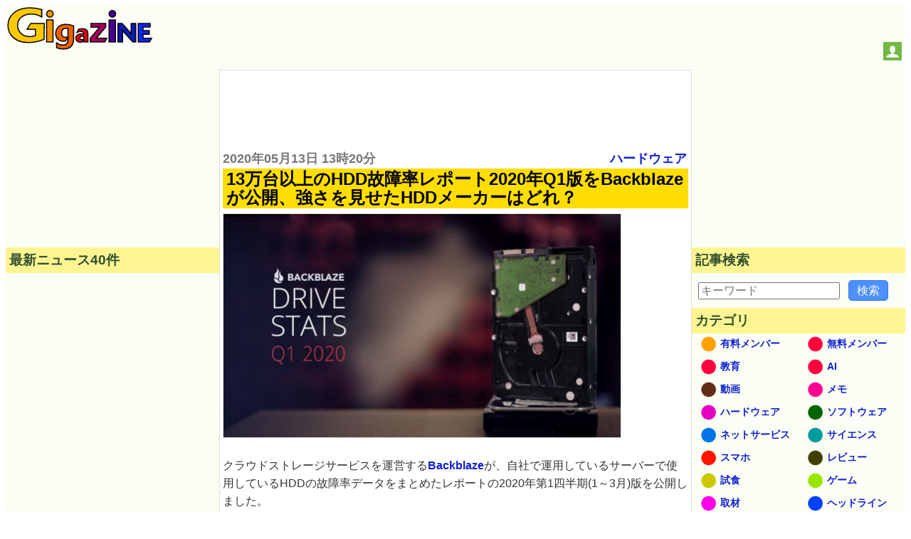

--- FILE ---
content_type: text/html; charset=UTF-8
request_url: https://gigazine.net/news/20200513-backblaze-hdd-stats-q1-2020/
body_size: 30927
content:



<!DOCTYPE html>
<html lang="ja">
<head prefix="og: https://ogp.me/ns# fb: https://ogp.me/ns/fb# article: https://ogp.me/ns/article#">
  <link rel="dns-prefetch" href="https://i.gzn.jp">
<meta charset="utf-8">

<title>13万台以上のHDD故障率レポート2020年Q1版をBackblazeが公開、強さを見せたHDDメーカーはどれ？ - GIGAZINE</title>
  <meta property="og:site_name" content="GIGAZINE" />
<meta property="og:title" content="13万台以上のHDD故障率レポート2020年Q1版をBackblazeが公開、強さを見せたHDDメーカーはどれ？" />
<meta property="og:type" content="article" />
<meta property="og:url" content="https://gigazine.net/news/20200513-backblaze-hdd-stats-q1-2020/" />
<meta property="fb:pages" content="514043575350122" />
<meta name="robots" content="max-image-preview:large">
<script data-cfasync="false" async src="https://securepubads.g.doubleclick.net/tag/js/gpt.js"></script>
<meta name="description" content="クラウドストレージサービスを運営するBackblazeが、自社で運用しているサーバーで使用しているHDDの故障率データをまとめたレポートの2020年第1四半期(1～3月)版を公開しました。" />
<meta property="og:image" content="https://i.gzn.jp/img/2020/05/13/backblaze-hdd-stats-q1-2020/00.jpg" />
<meta property="og:description" content="クラウドストレージサービスを運営するBackblazeが、自社で運用しているサーバーで使用しているHDDの故障率データをまとめたレポートの2020年第1四半期(1～3月)版を公開しました。" />
<meta property="twitter:account_id" content="9334242" />
<meta name="twitter:card" content="summary">
<meta name="twitter:site" content="@gigazine">
<meta name="robots" content="max-image-preview:large">
<link rel="preload" as="image" href="https://i.gzn.jp/img/2020/05/13/backblaze-hdd-stats-q1-2020/00_m.jpg" />

<link rel="canonical" href="https://gigazine.net/news/20200513-backblaze-hdd-stats-q1-2020/">
<link rel="alternate" hreflang="en" href="https://gigazine.net/gsc_news/en/20200513-backblaze-hdd-stats-q1-2020/" />

<script type="application/ld+json">
{
"@context": "http://schema.org",
"@type":"NewsArticle",
"mainEntityOfPage":{
"@type":"WebPage",
"@id":"https://gigazine.net/news/20200513-backblaze-hdd-stats-q1-2020/"
},
"datePublished": "2020-05-13T13:20:00+09:00",
"dateModified": "2020-05-13T13:18:05+09:00",
"url":"https://gigazine.net/news/20200513-backblaze-hdd-stats-q1-2020/",
"headline":"13万台以上のHDD故障率レポート2020年Q1版をBackblazeが公開、強さを見せたHDDメーカーはどれ？",
"description":"クラウドストレージサービスを運営するBackblazeが、自社で運用しているサーバーで使用しているHDDの故障率データをまとめたレポートの2020年第1四半期(1～3月)版を公開しました。",
"image":["https://i.gzn.jp/img/2020/05/13/backblaze-hdd-stats-q1-2020/00.jpg"],
"author":"@GIGAZINE",
"publisher":{
"@type": "Organization",
"name": "GIGAZINE",
"logo":{"@type": "ImageObject",
"url":"https://i.gzn.jp/images/logo.png",
"width":"425px","height":"125px"}}
}
</script>


<script type="application/ld+json">
[
    {
        "@context": "https://schema.org",
        "@type": "BreadcrumbList",
        "itemListElement": [
            {
                "@type": "ListItem",
                "position": 1,
                "name": "TOP",
                "item": "https://gigazine.net/"
            },
            {
                "@type": "ListItem",
                "position": 2,
                "name": "13万台以上のHDD故障率レポート2020年Q1版をBackblazeが公開、強さを見せたHDDメーカーはどれ？",
                "item": "https://gigazine.net/news/20200513-backblaze-hdd-stats-q1-2020/"
            }
        ]
    },
    {
        "@context": "https://schema.org",
        "@type": "BreadcrumbList",
        "itemListElement": [
            {
                "@type": "ListItem",
                "position": 1,
                "name": "TOP",
                "item": "https://gigazine.net/"
            },
            {
                "@type": "ListItem",
                "position": 2,
                "name": "ハードウェア",
                "item": "https://gigazine.net/news/C6/"
            },
            {
                "@type": "ListItem",
                "position": 3,
                "name": "13万台以上のHDD故障率レポート2020年Q1版をBackblazeが公開、強さを見せたHDDメーカーはどれ？",
                "item": "https://gigazine.net/news/20200513-backblaze-hdd-stats-q1-2020/"
            }
        ]
    },
    {
        "@context": "https://schema.org",
        "@type": "BreadcrumbList",
        "itemListElement": [
            {
                "@type": "ListItem",
                "position": 1,
                "name": "TOP",
                "item": "https://gigazine.net/"
            },
            {
                "@type": "ListItem",
                "position": 2,
                "name": "2020年05月13日",
                "item": "https://gigazine.net/news/2020/05/13/"
            },
            {
                "@type": "ListItem",
                "position": 3,
                "name": "13万台以上のHDD故障率レポート2020年Q1版をBackblazeが公開、強さを見せたHDDメーカーはどれ？",
                "item": "https://gigazine.net/news/20200513-backblaze-hdd-stats-q1-2020/"
            }
        ]
    }
]
</script>




<link rel="alternate" type="application/rss+xml" title="GIGAZINE RSS Feed" href="https://gigazine.net/news/rss_2.0/">
<link rel="apple-touch-icon" href="https://gigazine.net/apple-touch-icon.png">
<meta name="viewport" content="width=device-width, initial-scale=1">
<style>
* { box-sizing: border-box;}
html { font-family: sans-serif; -ms-text-size-adjust: 100%; -webkit-text-size-adjust: 100%;} article,aside,details,figcaption,figure,footer,header,hgroup,main,menu,nav,section,summary { display: block;} audio,canvas,progress,video { display: inline-block; vertical-align: baseline;} audio:not([controls]) { display: none; height: 0;} [hidden],template { display: none;} a { background-color: transparent;} a:active,a:hover { outline: 0;} abbr[title] { border-bottom: 1px dotted;} b,strong { font-weight: bold;} dfn { font-style: italic;} h1 { font-size: 2em; margin: 0.67em 0;} mark { background: #ff0; color: #000;} small { font-size: 80%;} sub,sup { font-size: 75%; line-height: 0; position: relative; vertical-align: baseline;} sup { top: -0.5em;} sub { bottom: -0.25em;} img { border: 0;} svg:not(:root) { overflow: hidden;} figure { margin: 1em 40px;} hr { -webkit-box-sizing: content-box; box-sizing: content-box; height: 0;} pre { overflow: auto;} code,kbd,pre,samp { font-family: monospace, monospace; font-size: 1em;} button,input,optgroup,select,textarea { color: inherit; font: inherit; margin: 0;} button { overflow: visible;} button,select { text-transform: none;} button,html input[type="button"],input[type="reset"],input[type="submit"] { -webkit-appearance: button; cursor: pointer;} button[disabled],html input[disabled] { cursor: default;} button::-moz-focus-inner,input::-moz-focus-inner { border: 0; padding: 0;} input { line-height: normal;} input[type="checkbox"],input[type="radio"] { padding: 0;} input[type="number"]::-webkit-inner-spin-button,input[type="number"]::-webkit-outer-spin-button { height: auto;} input[type="search"] { -webkit-appearance: textfield; -webkit-box-sizing: content-box; box-sizing: content-box;} input[type="search"]::-webkit-search-cancel-button,input[type="search"]::-webkit-search-decoration { -webkit-appearance: none;} fieldset { border: 1px solid #c0c0c0; margin: 0 2px; padding: 0.35em 0.625em 0.75em;} legend { border: 0; padding: 0;} textarea { overflow: auto;} optgroup { font-weight: bold;} table { border-collapse: collapse; border-spacing: 0;} td,th { padding: 0;}

body {padding: 0; background: #fff; -ms-text-size-adjust: 100%; -webkit-text-size-adjust: none;}
a {margin:0; padding:0; text-decoration:none; vertical-align:baseline;} a:link {color:#1020d0;} a:visited {color:#777;} a:hover, a:active {color:#1020d0;}
h1, h2, h3, h4, a, p, span, blockquote, li, th, td, dt, dd, input, .yeartime, .calendarBG {font-family: -apple-system, BlinkMacSystemFont, "Helvetica Neue", "San Francisco", "Segoe UI", "ヒラギノ角ゴ Pro W3", "Hiragino Kaku Gothic Pro", "Roboto", Verdana, Arial, Helvetica, "メイリオ", Meiryo, "ＭＳ Ｐゴシック", sans-serif, MS UI Gothic;}
b, big, .year, .time, #inq dt, #inq dd {background:transparent; word-break: break-all; word-wrap: break-word; overflow:hidden;}

.defs {display: none;}
#header {width: 100%; background: #fbfef4; display: flex; align-items: baseline; justify-content: space-between; flex-wrap: wrap;}
.logo {margin: 2px; padding:0; background: transparent;} .logo a {margin: 0;padding: 0;}
.logo svg {width: 180px; height: 53px;}
.logo .logojackimg {height: 53px;}
#Google_TH {text-align: center;grid-column: 1 / 4;grid-row: 3 / 4; min-height:90px;}
@media all and (min-width: 1033px) {
  #Google_TH {grid-column:2/3; grid-row: 1/2}
}
@media all and (max-width: 540px) {
  #Google_TH {min-height:0px;}
}
#Google_TC {height: 280px; max-width: calc(100vw - 32px);}
#header-social-button-box {
  margin: auto 5px 9px auto;
}
#push_off, #push_on {display:none; z-index:9888;}
.header-social-button {width:26px; height:26px; display:inline-block; cursor: pointer;}
.header-social-button svg {width:20px; height:20px; display:block; margin: 3px auto; }

@media only screen and (min-width:467px) {
  .logo svg {width: 205px; height: 60px;} 
  .logo .logojackimg {height: 60px;}
  #Google_TC {min-height: 100px; height: auto;}
}
@media only screen and (min-width:1380px) {
  .logo svg {width: 425px; height: 125px;} 
  .logo .logojackimg {height: 125px;}
}
#main > #section, #main > #article, #main > #latest, #main > #sub, #subtop {width: 100%; display: block;}
#main > #section, #main > #article {background: transparent; border: 1px solid #ddd;}
#main {
  display: grid;
  grid-template-areas: "article" "latest" "sub";
}
#article {
  grid-area: article;
  overflow: auto;
}
#latest {
  grid-area: latest;
  width: 100%;
}
#sub {
  grid-area: sub;
  width: 100%;
}
.sbn {width:100%; height:auto; margin:5px auto 5px; padding:0; background: transparent; overflow:hidden;}
.sbn img {width:100%; height:auto; overflow:hidden;}
@media only screen and (min-width:728px) {
  .sbn img {width:728px; height:auto;} .sbn #TC {width:728px; margin:0 auto 0; text-align:center;}
}

.sbn #Google_TC {width:auto; max-width: calc(100vw - 32px); margin:0 auto 0; text-align:center;}
.sbn #G_TC {width:300px; height:auto; margin:0 auto 0; text-align:center;}
@media only screen and (min-width: 728px) and (max-width: 1579px) {
  .sbn #G_TC {width:728px; height:auto; margin:0 auto 0; text-align:center;}
}

#latest h3 {margin:0 0 10px 0; padding:5px; color: #2F4F2F; background-color: #fef592; font-size:1em;}
#subNav {width:100%; background:transparent; margin: 0 auto 0; padding: 0; display: -webkit-box; display: -ms-flexbox; -js-display: flex; display: flex; -webkit-box-orient: horizontal; -webkit-box-direction: normal; -ms-flex-flow: row wrap; flex-flow: row wrap;}
#subNav > .list-1, #subNav > .list-2, #subNav > .list-3 {background-color: transparent; margin: 0 auto 0; padding: 0; -webkit-box-flex: 1; -ms-flex: 1 1 auto; flex: 1 1 auto;}
#subNav dl {margin:0 0 10px 0; padding:0; background-color: transparent;}
#subNav dl dt {margin:0; padding:5px; color: #2F4F2F; background-color: #fef592; font-size:1em; font-weight: bold;}
#subNav dl dd {background: transparent;}
#calendar {width:300px; height:auto; margin:10px auto 10px;}

#searchform {margin:0; padding:0;}
#searchform form {width:298px; margin:10px auto 10px; padding:0; overflow: hidden; position: relative;}
#searchform input.input[type="text"] {border-radius: 0; border-style: none; -webkit-appearance: none; -moz-appearance: none; appearance: none; background:transparent; width: 254px; height: 40px; border: 1px solid #e1e1e1; background:#fff; margin:0; padding:0;}
#searchform input.reset[type="reset"], #searchform input.submit[type="submit"], #searchform button.submit[type="submit"] {border-radius: 0; border-style: none; -webkit-appearance: none; -moz-appearance: none; appearance: none; background:transparent;}
#searchform .reset{position: absolute; top: 0; left: 226px; width: 30px; height: 40px; margin:0; padding:0; font-weight:bold;font-size:22px; vertical-align:middle; color:#757575;}
#searchform .submit{position: absolute; top: 0; left: 254px; width: 42px; height: 42px; margin:0; padding:0;}
#searchform button.submit[type="submit"]{background:#3b78e7; border: 1px solid #3367d6;}
#searchform .submit .icon{display: inline-block; width: 1em; height: 1em; margin: 0; padding: 0; fill:#fff;}

.cntimage .yeartime {color:#777; font-size: .9em; font-weight: bold; display:inline-block; margin: 2px 0 2px 0;}
.cntimage .title{display:block; color: #000; background: #ffdd00; margin: 0 0 5px 0; padding:2px 1px 2px 5px; line-height: 1.1em; font-weight: bold; font-size: 1.2em; word-wrap: break-word;}
.preface, .article{color: #333; font-size: 1em;line-height:1.6em; word-break: break-all; word-wrap: break-word;}
.preface{margin: 0; padding:1px 4px 1px 4px;}
.article{margin: 0; padding:19px 4px 14px 4px;}
.preface b {color: #000;}
.cntimage img {width:100%; height:auto; border-top:1px solid #e1e1e1; border-bottom:1px solid #e1e1e1; border-left:1px solid #e1e1e1; border-right:1px solid #e1e1e1; vertical-align:bottom; overflow: hidden;}
.img-standard-size { aspect-ratio: 16/9; }
.img-old-ratio { aspect-ratio: 4/3; }
.cntimage span img{width: auto; height: auto; border-top: none; border-bottom: none; overflow: hidden;}
#latest .e_ad .card{width:100%; margin:0;padding:2px 0 2px 0; background: #fbfef4; display: -webkit-box; display: -ms-flexbox; -js-display: flex; display: flex; -webkit-box-orient: horizontal; -webkit-box-direction: normal; -ms-flex-flow: row wrap; flex-flow: row wrap;}
#latest .e_ad .thumb{width: 101px; -webkit-box-flex: 0; -ms-flex: none; flex: none; -webkit-box-ordinal-group: 3; -ms-flex-order: 2; order: 2; min-height: 59px;}
#latest .e_ad .thumb a:link, #latest .e_ad .thumb a:visited, #latest .e_ad .thumb a:hover, #latest .e_ad .thumb a:active{display:block; width: 96px; height: 54px; margin: 0 5px 5px 0; overflow: hidden; background-color: #888; border: 1px solid #e1e1e1;}
#latest .e_ad .thumb img{position: relative; top: 50%; left: 50%; width: 93px; height: 52px; -webkit-transform: translate(-50%,-50%); -ms-transform: translate(-50%,-50%); transform: translate(-50%,-50%);}
#latest .e_ad h2{display:block; width:auto; height:auto; margin:0; padding: 0 0 2px 5px; font-weight:normal; font-size: .875em;line-height:1.2em; word-wrap: break-word; background: #fbfef4; -webkit-box-flex: 1; -ms-flex: 1 1 60%; flex: 1 1 60%; -webkit-box-ordinal-group: 2; -ms-flex-order: 1; order: 1;}
#latest .e_ad h2 a{display:inline; width:auto; height:auto; background: #fbfef4; margin:0 auto 0; padding: 0; overflow: hidden;}
#latest .e_ad h2 a span{display:inline; padding: 1px 0 0 0; word-wrap: break-word;}
#latest .e_ad .date { -webkit-box-flex: initial; -ms-flex: initial; flex: initial; width: 100%; -webkit-box-ordinal-group: 4; -ms-flex-order: 3; order: 3; height:1em;}
#latest .e_ad .adtag .catab{position:absolute; top:2px; left:5px; color: #333; word-wrap: break-word; margin:0; font-weight:bold; font-size: .675em;}

#latest .e_frame { position: relative; height: 5.45em; }
#latest .e_frame>iframe { position: absolute; top: 0; left: 0; width: 100%; height: 100%; }

@media all and (min-width: 810px) {
  .cntimage .title{font-size: 1.3em;}
  .cntimage img {width:auto; max-width:100%; height:auto;}
  .img-standard-size, .img-old-ratio { width: 560px !important;}
  #article .cntimage {width:auto; height:auto; margin: 0; padding:2px; overflow: hidden;}
}

@media all and (min-width: 1112px) {
  #main {
    min-height: 800px; 
    grid-template-columns: 300px 1fr;
    grid-template-rows: "auto auto";
    grid-template-areas: "latest article" "sub sub";
  }
  #main > #latest { width: 300px;}
  #subNav {max-width:960px; background:transparent; margin: 10px auto 10px; padding: 0; display: -webkit-box; display: -ms-flexbox; -js-display: flex; display: flex; -webkit-box-orient: horizontal; -webkit-box-direction: normal; -ms-flex-flow: row wrap; flex-flow: row wrap;}
  #subNav > .list-1, #subNav > .list-2, #subNav > .list-3 {width:300px; margin:0 10px 0 10px;}
  #subNav .navi-list-2col{max-width:300px; margin:0; border-bottom:none; background:#fbfef4; overflow:hidden;}
  #subNav .navi-list-2col:after{content:""; display:block; clear:both;}
  #subNav .navi-list-2col dd{margin:0; width:50%; float:left; -webkit-box-sizing:border-box; box-sizing:border-box; background:#fbfef4;}
  #subNav .navi-list-2col dd:nth-child(even),#subNav .navi-list-2col dd:nth-child(odd){border-right:none;}

  #subNav .navi-list-2col dd a{position: relative; display:block; margin:0; padding:0; line-height:1em; margin-bottom:-1px; border-top:none; border-bottom:none;}
  #subNav .navi-list-2col dd .iconcat{display: inline-block; width: 30px; height: 30px; margin:0 0 0 .55em; padding: 0;}
  #subNav .navi-list-2col dd a b{position: absolute; top: 6px; left: 40px; font-size: .875em; display: inline; margin:0; padding: 0; vertical-align:middle;}
  #article .cntimage {width:auto; height:auto; margin: 0; padding:0 4px 0; overflow: hidden;}
}

@media all and (min-width: 1380px) {
  #main {
    grid-template-columns: 300px 1fr 300px;
    grid-template-areas: "latest article sub";
  }
  #main > #sub { width: 300px;}
  .date time, .catab, .contentadleft .e_ad .adtag .catab {font-size: .8em;}
  .cntimage .yeartime {font-size: 1.1em;} .cntimage .title{font-size: 1.5em;}
  #latest h3, #subNav dl dt {font-size:1.17em;}
  #main > #sub { width: 300px;}
  #sub {border-top:none;}
  #sub #subNav {max-width:300px; background:transparent; margin: 0; padding: 0; display: -webkit-box; display: -ms-flexbox; -js-display: flex; display: flex; -webkit-box-orient: horizontal; -webkit-box-direction: normal; -ms-flex-flow: row wrap; flex-flow: row wrap;}
  #sub #subNav > .list-1, #sub #subNav > .list-2, #sub #subNav > .list-3 {width:300px; margin:0;}
}

#Google_IL > div{
  max-width: calc(100vw - 32px);
}
#LT {
  width: 300px;
  height: 250px;
  max-width: 100%;
}
</style>
<script src="/cdn-cgi/scripts/7d0fa10a/cloudflare-static/rocket-loader.min.js" data-cf-settings="b3752931621788b67595238f-|49"></script><link rel="stylesheet" type="text/css" href="https://i.gzn.jp/css/common_v5_20.css" media="print" onload="this.media='all'">
<!-- a_lib_css -->




<script src="https://i.gzn.jp/js/lazysizes.min.js" async="" type="b3752931621788b67595238f-text/javascript"></script>

<!-- a_lib_js -->






<!-- Google Analytics -->
<script data-cfasync="false">
window.ga=window.ga||function(){(ga.q=ga.q||[]).push(arguments)};ga.l=+new Date;
ga('create', 'UA-134978-3', 'auto');
ga('send', 'pageview');
</script>
<script async src='https://www.google-analytics.com/analytics.js' type="b3752931621788b67595238f-text/javascript"></script>
<!-- End Google Analytics -->

<script data-cfasync="false">
(function(w,d,s,l,i){
  w[l]=w[l]||[];w[l].push({'gtm.start':new Date().getTime(),event:'gtm.js'});
  var f=d.getElementsByTagName(s)[0],j=d.createElement(s),dl=l!='dataLayer'?'&l='+l:'';j.async=true;
  j.src='https://www.googletagmanager.com/gtm.js?id='+i+dl;f.parentNode.insertBefore(j,f);
})(window,document,'script','dataLayer','GTM-WKH2HB8');
</script>


<script id="growthbook-sdk" src="https://cdn.jsdelivr.net/npm/@growthbook/growthbook/dist/bundles/index.min.js" defer data-cfasync="false"></script>
<script data-cfasync="false">
  (function() {
    if (window.growthbook) {startGrowthbook();} else {
      document.querySelector("#growthbook-sdk").addEventListener("load", startGrowthbook);
    }
    window.gbcmd = window.gbcmd || [];

    function startGrowthbook() {
      if (!window.growthbook) return;
      const getUUID=()=>{let $="gbuuid",e=()=>window.crypto.randomUUID?window.crypto.randomUUID():"10000000-1000-4000-8000-100000000000".replace(/[018]/g,$=>($^crypto.getRandomValues(new Uint8Array(1))[0]&15>>$/4).toString(16)),t=$=>{let e=`; ${document.cookie}`.split(`; ${$}=`);if(2===e.length)return e.pop().split(";").shift()},r=($,e)=>{var t=new Date;t.setTime(t.getTime()+3456e7),document.cookie=$+"="+e+";path=/;expires="+t.toGMTString()};if(t($))return t($);let i=e();return r($,i),i};

      let gbuuid = getUUID();
      let gb = new growthbook.GrowthBook({
        apiHost: "https://cdn.growthbook.io",
        clientKey: "sdk-crJoxkg8XM7YuqJV",
        attributes: {
          id: gbuuid,
          random: window.crypto.randomUUID?window.crypto.randomUUID():"10000000-1000-4000-8000-100000000000".replace(/[018]/g,$=>($^crypto.getRandomValues(new Uint8Array(1))[0]&15>>$/4).toString(16))
        },
        trackingCallback: function(experiment, result) {
          dataLayer.push({'event': 'experiment_viewed',
            'event_category': "experiment",
            'experiment_id': experiment.key,
            'variation_id': result.variationId,
            'gb_user_id': gbuuid,
            });
        }
      });

      gb.loadFeatures().then(function() {
        if(window.gbcmd && window.gbcmd instanceof Array){
          window.gbcmd.forEach(cmd=>{cmd(gb);});
          window.gbcmd = {
            push: (cmd)=>{cmd(gb)}
          }
        }
      });
    }
  })();
</script>

<script async src="https://securepubads.g.doubleclick.net/tag/js/gpt.js" type="b3752931621788b67595238f-text/javascript"></script>
<script data-cfasync="false">
  !function(a9,a,p,s,t,A,g){if(a[a9])return;function q(c,r){a[a9]._Q.push([c,r])}a[a9]={init:function(){q("i",arguments)},fetchBids:function(){q("f",arguments)},setDisplayBids:function(){},targetingKeys:function(){return[]},_Q:[]};A=p.createElement(s);A.async=!0;A.src=t;g=p.getElementsByTagName(s)[0];g.parentNode.insertBefore(A,g)}("apstag",window,document,"script","//c.amazon-adsystem.com/aax2/apstag.js");
</script>
<script data-cfasync="false">
  var googletag = googletag || {};
  googletag.cmd = googletag.cmd || [];
  var adSlots = {};
  
  var slotData = [
    
    {name:'/4330625/Google_EF/Google_EF_2',sizes:[[300, 250], [336, 280]],domId:'div-gpt-ad-1524638328920-0',tam:true},
    {name:'/4330625/Google_EF',sizes:[[300, 250], [336, 280]],domId:'div-gpt-ad-1583371000737-0',tam:true},
    
    {name:'/4330625/Google_LT',sizes:[[300, 250]],domId:'div-gpt-ad-1524101924592-0',tam:true},
    {name:'/4330625/Google_IL',sizes:[[300, 250], [728, 90], [336, 280]],domId:'div-gpt-ad-1546928741451-0',tam:true},
    {name: '/4330625/Interstitial', outOfPageFormat: 'INTERSTITIAL'}
  ];

  if( (navigator.userAgent.indexOf('iPhone') > 0 && navigator.userAgent.indexOf('iPad') == -1) || (navigator.userAgent.indexOf('Android') > 0 && navigator.userAgent.indexOf('Mobile') > 0) || navigator.userAgent.indexOf('Windows Phone') > 0 ){
    // スマートフォン
    slotData.push({name:'/4330625/Google_TC',sizes:[[336, 280], [320, 180], [300, 250]],domId:'div-gpt-ad-1533535919247-0',tam:true});
    slotData.filter(v=>v.name === "/4330625/Google_EF")[0].domId='div-gpt-ad-1583371000737-1';
    if (navigator.userAgent.indexOf('iPhone') > 0) {
    slotData.push({name:'/4330625/Google_OL/Google_OL_iPhone',sizes:[[320, 50]],domId:'div-gpt-ad-1739432013093-0',tam:true});
    } else {
    slotData.push({name:'/4330625/Google_OL',sizes:[ [320, 50]],domId:'div-gpt-ad-1597714017941-0',tam:true});
    }
    //slotData.push({name:'/4330625/Google_OL',sizes:['fluid', [320, 50]],domId:'div-gpt-ad-1597714017941-0',tam:true});
    slotData.filter(v=>v.name === "/4330625/Google_LT")[0].sizes.push([336, 280]);
    slotData.push({name:'/4330625/Google_RB',sizes:[[336, 280],[300, 250]],domId:'div-gpt-ad-1524184715175-0',tam:true});
    slotData.push({name:'/4330625/Google_LB',sizes:[[336, 280],[300, 250]],domId:'div-gpt-ad-1524100786099-0',tam:true});
  } else {
    slotData.push({name:'/4330625/Google_RB',sizes:[[300, 250], [300, 600]],domId:'div-gpt-ad-1524184715175-0',tam:true});
    slotData.push({name:'/4330625/Google_LB',sizes:[[300, 250], [300, 600]],domId:'div-gpt-ad-1524100786099-0',tam:true});
    
    if ( window.innerWidth >= 1630){
      slotData.push({name:'/4330625/Google_TC', sizes:[[728, 90],[980,90],[970,90],[970,66],[960,90],[950,90]], domId:'div-gpt-ad-1533535919247-0',tam:true});
    } else if ( window.innerWidth > 1380 ){
      slotData.push({name:'/4330625/Google_TC', sizes:[[728, 90]], domId:'div-gpt-ad-1533535919247-0',tam:true});
    } else {
      slotData.push({name:'/4330625/Google_TC', sizes:[[728,90],[468,60],[320,75],[300,75],[300,50]], domId:'div-gpt-ad-1533535919247-0',tam:true});
    }
    
    slotData.push({name:'/4330625/Google_RT', sizes:[[300, 250]], domId:'div-gpt-ad-1523935894717-2',tam:true});
    slotData.push({name:'/4330625/Google_TH', sizes:[[728, 90]], domId:'div-gpt-ad-1664264689307-0',tam:false});
  }
  if (location.pathname.match(/^\/$/)) {
    slotData.filter(v=>v.name === "/4330625/Google_LT")[0].tam = false;
  }

  //set APS config
  apstag.init({
    pubID: '3868',
    adServer: 'googletag'
  });

  //Define apstag slots
  const apstagSlots = slotData.filter(data=>data.tam).map(function(value) {
    return {
      slotID: value.domId,
      slotName: value.name,
      sizes: value.sizes
    };
  });

  function sendAdserverRequest(){
    if(window.adServerRequestSent === true)return;
    window.adServerRequestSent = true;
    console.log('fetchBids() END:' + Date.now());
    googletag.cmd.push(function() {
      apstag.setDisplayBids();
      googletag.pubads().refresh();
    });
  }

  console.log('fetchBids() BEGIN:' + Date.now());
  apstag.fetchBids({
    slots: apstagSlots
  }, function(bids) {sendAdserverRequest();});

  googletag.cmd.push(()=>{
    slotData.forEach(data=>{
      if( data.domId === undefined && data.sizes === undefined ){
        if( data.outOfPageFormat === 'INTERSTITIAL' ){
          try {
            googletag.defineOutOfPageSlot(data.name, googletag.enums.OutOfPageFormat.INTERSTITIAL).addService(googletag.pubads());
          } catch {
            console.log(`Interstitial slot "${data.name}" is already exists.`);
          }
        }
      }else{
        try {
          adSlots[data.name] = googletag.defineSlot(data.name,data.sizes,data.domId).addService(googletag.pubads());
        } catch {
          console.log(`slot "${data.name}" is already exists.`);
        }
      }
    });
    googletag.pubads().setTargeting('category',["ハードウェア"]);

    googletag.pubads().disableInitialLoad();
    googletag.pubads().enableLazyLoad({
      fetchMarginPercent: 500,  // Fetch slots within 5 viewports.
      renderMarginPercent: 200,  // Render slots within 2 viewports.
      mobileScaling: 2.0  // Double the above values on mobile.
    });
    googletag.pubads().enableSingleRequest();
    googletag.pubads().collapseEmptyDivs();
    googletag.enableServices();
  });

  window.setTimeout(() => {sendAdserverRequest();}, 900);
  
  document.addEventListener("DOMContentLoaded", () => {
  
  // ブラウザ幅が1240pxより多い
      if ( window.innerWidth > 1240 ){
        //console.log("1240>?")
        //枠を追加 Google_3columns_RT
          // 新しい div 要素を作成
        const newDiv = document.createElement("div");
        //Google_3columns_RT
        newDiv.id = "div-gpt-ad-1744073275127-0"; // id を設定
        newDiv.setAttribute('style', 'width: 300px; height:250px;')
        // subNav の要素を取得
        const subNav = document.getElementById("subNav");

        let slot1;
        // subNav の中で最初の子要素として挿入
        if (subNav) {
        // 最初の子要素を取得
          const firstChild = subNav.firstChild;

          // insertBeforeを使って新しいdivを最初に挿入
          subNav.insertBefore(newDiv, firstChild);

            window.googletag = window.googletag || {cmd: []};
              googletag.cmd.push(function() {
                slot1 = googletag.defineSlot('/4330625/Google_3columns_RT', [ [300, 250]], 'div-gpt-ad-1744073275127-0').addService(googletag.pubads());
                googletag.pubads().refresh([slot1]);
            });

        }
      }
  });
  
  </script>

<!-- .a_lib_google_comments -->


<meta name="twitter:widgets:autoload" content="off">
<script data-cfasync="false">window.twttr = (function(d, s, id) {
  var js, fjs = d.getElementsByTagName(s)[0],
    t = window.twttr || {};
  if (d.getElementById(id)) return t;
  js = d.createElement(s);
  js.id = id;
  js.src = "https://platform.twitter.com/widgets.js";
  fjs.parentNode.insertBefore(js, fjs);

  t._e = [];
  t.ready = function(f) {t._e.push(f);};

  return t;
}(document, "script", "twitter-wjs"));</script>

<style>
  .yt {
  position:relative;
  max-width: 560px;
}
.yt_play:hover {cursor:pointer;}
.yt_play::before { /* YouTubeアイコン */
  position: absolute;
  background: url(https://i.gzn.jp/img/yt_icon_rgb.png);
  content: "";
  background-size: 100%;
  width: 70px;
  height: 50px;
  top: 50%;
  left: 50%;
  transform : translate(-50%,-50%);
  opacity: .90;
  transition:.5s;
}
.yt_play:hover::before { /* YouTubeアイコン */
  cursor: pointer;
  background-image:url(https://i.gzn.jp/img/yt_icon_rgb.png);
}
.yt_play > img{
  max-width: 560px;
  aspect-ratio: 16/9;
}
@media (min-width: 810px) {
  .yt_play > img{
    width: 560px;
  }
}
</style>
</head>
<body class="no-login">
  <script data-cfasync="false" src="https://i.gzn.jp/img/-side-ad.js"></script>
<div style="display:none;" id="donation_wrapper" data-nosnippet>
<style>
  @starting-style {
    #donate_large {
      opacity: 0;
    }
  }
  #donate_large {
    margin: 0 20px;
    padding: 1px 10px 12px;
    transition: opacity 0.5s, transform 0.5s, height 0.5s, display 0.5s allow-discrete;
  }
  .is-deleting {
    opacity: 0;
  }
  #donate_large label {
    text-align: left;
    padding-left: 4px;
  }
  .donate_title {
    font-size: 1.6rem;
    color: #000;
    background: #fd0;
    line-height: 1.1em;
    font-weight: 700;
    word-wrap: break-word;
    padding: 2px 1px 2px 5px;
    margin: 0 0 6px 0;
    width: 100%;
    cursor: pointer;
  }
  .amount_options {
    max-width: 76vw;
    width: 100%;
    display: block;
    margin-top: 8px;
  }
  .amount_options#subscription-gsc {
    grid-area: 1 / 1 / 1 / -1;
  }
  .amount_options#onetime {
    grid-area: 2 / 1 / 2 / -1;
    display: none;
  }
  .amount_options ul {
    display: flex;
    margin: 0;
    padding: 0;
    list-style: none;
  }
  .amount_options li {
    flex: 1 0 0;
    padding: 4px;
  }
  .amount_options > input {
    width: 274px;
    max-width: 66%;
    display: block;
    margin: 10px auto;
    height: 30px;
    transform: scale(1.5);
  }
  .donate_button {
    display: inline-grid;
    grid-template-columns: 1fr 100px auto 1fr;
    grid-template-rows: 80px auto;
    width: 400px;
    height: 140px;
    max-width: 100%;
    padding: 12px 0;
    text-align: center;
    color: white !important;
    font-weight: bold;
    border-radius: 8px;
    box-shadow: 1px 1px 0 0 rgba(255,255,255,.3) inset, 3px 3px 8px 0 rgba(0,0,0,0.4);
  }
  .small_note {
    font-size: large;
    grid-area: 2 / 3 / 3 / 4;
  }
  .price_note {
    grid-area: 1/3/2/4;
    font-size:68px;
  }
  .gsc_note {
    font-size: 62px;
    display: table-cell;
    vertical-align: middle;
  }
  .gsc_note_wrapper {
    display: table;
    grid-area: 1 / 3 / 3 / 4;
  }
  @media screen and (max-width: 450px) {
    .donate_button{
      grid-template-columns: 1fr 80px auto 1fr;
    }
    .price_note{font-size:60px;}
  }
  .donate_icon {
    grid-area: 1/1/-1/3;
    width: 85%;
    max-width: 100px;
    margin: auto;
    max-height: 100px;
  }
  .fa-secondary{fill:#fdd835;}
  .donate-bottom {
    width: 400px;
    margin: auto;
    display: grid;
    grid-template-columns: 120px 1fr;
  }
  .donate-type {
    display: flex;
    grid-column: 1;
    grid-row: 1;
  }
  .donate-type-item {
    margin: 5px 5px;
  }
  .donate-type-item label {
    font-size: .8rem;
  }
  .payment-marks {
    display: flex;
    max-width: 100%;
    justify-content: right;
    grid-column: 2;
    grid-row: 1;
  }
  .payment-marks img{
    height: 30px;
    margin-right: 6px;
    border: none;
    width: auto;
  }
  #spacer {
    height: 15px;
  }
  @media screen and (max-width: 550px) {
    .donate-type-item {
      margin: 0 5px;
    }
    .payment-marks {
      margin-left: 10px;
      justify-content: left;
    }
    .payment-marks img {
      height: 20px;
    }
  }
</style>
<svg display="none">
  <defs>
    <symbol viewBox="0 0 576 512" id="pg-bank">
      <!-- Font Awesome Pro 5.15.4 by @fontawesome - https://fontawesome.com License - https://fontawesome.com/license (Commercial License) -->
      <path d="M560 224h-29.51a159.88 159.88 0 0 0-37.38-52.46L512 96h-32c-29.4 0-55.39 13.5-73 34.32-7.57-1.1-15.12-2.32-23-2.32H256c-94.82 0-160 78.88-160 160a159.75 159.75 0 0 0 64 128v80a16 16 0 0 0 16 16h64a16 16 0 0 0 16-16v-48h128v48a16 16 0 0 0 16 16h64a16 16 0 0 0 16-16v-80.72A160.37 160.37 0 0 0 511.28 384H560a16 16 0 0 0 16-16V240a16 16 0 0 0-16-16zm-128 64a16 16 0 1 1 16-16 16 16 0 0 1-16 16z" class="fa-secondary"/><path d="M51.26 255.52a24 24 0 0 1-18.74-28.3C34.74 215.82 45.4 208 57 208h1a6 6 0 0 0 6-6v-20a6 6 0 0 0-6-6C29.5 176 4.1 196.4.47 224.62a54.64 54.64 0 0 0-.47 7.23A56.08 56.08 0 0 0 56 288h40a155.05 155.05 0 0 1 3.37-32H56a23.63 23.63 0 0 1-4.74-.48zM432 256a16 16 0 1 0 16 16 16 16 0 0 0-16-16zM306.5 0a96 96 0 0 0-88.81 132.51A162.64 162.64 0 0 1 256 128h128a104.31 104.31 0 0 1 12.71.88A96.06 96.06 0 0 0 306.5 0z" class="fa-primary"/>
    </symbol>
  </defs>
</svg>
<div id="donate_title_close" class="donate_title" style="display:none;">
  ▼サーバー運営を助ける支援をお願いします
</div>
<div id="donate_title_open" class="donate_title">
  ▼サーバー運営を助ける支援をお願いします
</div>
<div id="donate_large">
  <div style="text-align: center; display: grid; grid-template-columns: 30px 20px auto 20px auto; grid-template-rows: auto auto auto; width: 400px; max-width: 100%; margin: auto;">
    <div class="amount_options" id="subscription-gsc">
      <a href="/club/" target="_blank" class="button-exp-style donate_button">
        <svg class="donate_icon"><use xlink:href="#pg-bank" /></svg>
        <span class="price_note">毎月</span>
        <span class="small_note">825円(税込)</span>
      </a>
      <div id="spacer"></div>
    </div>
    <div class="amount_options" id="onetime">
      <a id="donate_link" onclick="if (!window.__cfRLUnblockHandlers) return false; localStorage.setItem('donateClickDate', new Date().toString());dataLayer.push({'event': 'donateLinkClicked'});" href="https://donate.stripe.com/5kA5msbys6u42Gs14k" target="_blank" class="button-exp-style donate_button" data-cf-modified-b3752931621788b67595238f-="">
        <svg class="donate_icon"><use xlink:href="#pg-bank" /></svg>
        <span class="price_note">900円</span><span class="small_note">(うち手数料33円)</span></a>
      <input type="range" min="1" max="7" value="3" id="donation_slider">
      <script data-cfasync="false">
        const priceData = [
          {
            text: `<svg class="donate_icon"><use xlink:href="#pg-bank"></svg><span class="price_note">300円</span><span class="small_note">(うち手数料11円)</span>`,
            url: "https://donate.stripe.com/fZe4io1XSbOo0yk9AB"
          },
          {
            text: `<svg class="donate_icon"><use xlink:href="#pg-bank"></svg><span class="price_note">600円</span><span class="small_note">(うち手数料22円)</span>`,
            url: "https://donate.stripe.com/00g4io6e8bOo1CoeV9"
          },
          {
            text: `<svg class="donate_icon"><use xlink:href="#pg-bank"></svg><span class="price_note">900円</span><span class="small_note">(うち手数料33円)</span>`,
            url: "https://donate.stripe.com/5kA5msbys6u42Gs14k"
          },
          {
            text: `<svg class="donate_icon"><use xlink:href="#pg-bank"></svg><span class="price_note">1500円</span><span class="small_note">(うち手数料54円)</span>`,
            url: "https://donate.stripe.com/14k4io7ic6u46WI147"
          },
          {
            text: `<svg class="donate_icon"><use xlink:href="#pg-bank"></svg><span class="price_note">3000円</span><span class="small_note">(うち手数料108円)</span>`,
            url: "https://donate.stripe.com/28o6qweKE9GgftedQV"
          },
          {
            text: `<svg class="donate_icon"><use xlink:href="#pg-bank"></svg><span class="price_note">5000円</span><span class="small_note">(うち手数料180円)</span>`,
            url: "https://donate.stripe.com/bIY4ioauo7y8ch24gm"
          },
          {
            text: `<svg class="donate_icon"><use xlink:href="#pg-bank"></svg><span class="price_note">1万円</span><span class="small_note">(うち手数料360円)</span>`,
            url: "https://donate.stripe.com/cN25ms1XSf0AfteeV1"
          },
          {
            text: `<svg class="donate_icon"><use xlink:href="#pg-bank"></svg><span class="price_note">テスト</span><span class="small_note">(うち手数料XX円)</span>`,
            url: "https://donate.stripe.com/test_7sIaIy7n5arT90c7st"
          }
        ];
        const slider = document.getElementById("donation_slider");
        const button = document.getElementById("donate_link");
        slider.addEventListener("input", e=>{
          button.innerHTML = priceData[e.target.value - 1].text;
          button.href = priceData[e.target.value - 1].url + window.location.search;
        });
        button.href = button.href + window.location.search;
        
        const donate_grade_init = 3;
        slider.value = donate_grade_init;
        slider.dispatchEvent(new Event("input"));
      </script>
    </div>
  </div>
  <div class="donate-bottom">
    <div class="donate-type">
      <div class="donate-type-item">
        <input type="radio" id="rad-monthly" name="donate-type" value="monthly" /><label for="rad-monthly">毎月</label>
      </div>
      <div class="donate-type-item">
  	    <input type="radio" id="rad-onetime" name="donate-type" value="onetime" /><label for="rad-onetime">1回</label>
      </div>
    </div>
    <div class="payment-marks">
      <img src="https://i.gzn.jp/img/gsc/payment/visa.png" border="0">
      <img src="https://i.gzn.jp/img/gsc/payment/master.png" border="0">
      <img src="https://i.gzn.jp/img/gsc/payment/amex.png" border="0">
      <img src="https://i.gzn.jp/img/gsc/payment/apple-pay.svg" border="0">
      <img src="https://i.gzn.jp/img/gsc/payment/g-pay.png" border="0">
    </div>
  </div>
  <p>
    親愛なる読者の皆さまへ。ご存じの通り価格高騰などの悪影響でサーバー運営がとても苦しい状態です。回線や台数を整理し見直せる部分は全て見直しましたが、やはりまだ危険水域です。このままだと1ページを10分割ぐらいして無理矢理PVを増やさざるを得なくなってしまいます。そこで、GIGAZINEの物理的なサーバーたちを、たった1円でも良いので親愛なる読者の皆さまに支援してもらえればとっても助かります！今すぐ寄付は上のボタンから！<br>
    <br>
    ・<b><a href="https://gigazine.net/sponsor/20260101-thank-you/" target="_blank">これまでGIGAZINEを支援してくれたメンバーのリスト</a></b>
  </p>
</div>
</div>
<script data-cfasync="false">
(async ()=>{
  let adblock = false;
  if (false) {
    
    const url = "https://pagead2.googlesyndication.com/pagead/js/adsbygoogle.js";
    try {
      const response = await fetch(url);
    } catch (error) {
      adblock = true;
    }
  }
  else {
    
    adblock = true;
  }
  const showDonateWrapper = ()=>{
    
    donationWrapper.style.display = "block";

    
    const radio_monthly = document.getElementById("rad-monthly");
    if (radio_monthly) radio_monthly.checked = true;
  }
  const donationWrapper = document.getElementById('donation_wrapper');
  if(/https:\/\/gigazine.net\/news\/about\/*/.test(location.href)){showDonateWrapper();} else if(!window.localStorage.getItem("landing_flag_donate")){
    
    window.localStorage.setItem("landing_flag_donate", Date.now());
  } else {
    if( /show_donation=true/.test(location.href)
    || ( adblock && 
(new Date("2026/01/10 09:00") <= Date.now() && new Date("2026/01/17 00:00") > Date.now()))){
      
      if(!window.localStorage.getItem("donate_date")){
        

        const showDate = window.localStorage.getItem("donate_show_date");
        
        if(!showDate){showDonateWrapper();} else {
          if(showDate < Date.now() - 1000*3600*24){showDonateWrapper();}
        }
      }
    }
  }
  const DonateLink = document.getElementById("donate_link");
  DonateLink.addEventListener('click', ()=>{
    window.localStorage.setItem("donate_date", Date.now());
  });
  const divTitleClose = document.getElementById('donate_title_close');
  const divTitleOpen = document.getElementById('donate_title_open');
  const divLarge = document.getElementById('donate_large');
  divTitleClose.addEventListener('click', ()=>{
    divLarge.style.display = "block";
    divLarge.classList.remove('is-deleting');
    divTitleClose.style.display = "none";
    divTitleOpen.style.display = "block";
  })
  divTitleOpen.addEventListener('click', ()=>{
    divLarge.style.display = "none";
    divLarge.classList.add('is-deleting');
    divTitleClose.style.display = "block";
    divTitleOpen.style.display = "none";
    window.localStorage.setItem("donate_show_date", Date.now());
  })
  const radMonthly = document.getElementById('rad-monthly');
  const radOnetime = document.getElementById('rad-onetime');
  const subscriptionGsc = document.getElementById('subscription-gsc');
  const onetime = document.getElementById('onetime');
  radMonthly.addEventListener('change', ()=>{
    if(radMonthly.checked){
      subscriptionGsc.style.display = "block";
      onetime.style.display = "none";
    }
  });
  radOnetime.addEventListener('change', ()=>{
    if(radOnetime.checked){
      subscriptionGsc.style.display = "none";
      onetime.style.display = "block";
    }
  });
  
})()
</script><!-- .a_lib_donate -->



<!--
<script data-cfasync="false" data-ad-client="ca-pub-4478613964609822" async src="https://pagead2.googlesyndication.com/pagead/js/adsbygoogle.js"></script>
-->

<script data-cfasync="false">
  if (!/iPhone/i.test(navigator.userAgent)) {
    var script = document.createElement('script');
    script.setAttribute('data-cfasync', 'false');
    script.setAttribute('data-ad-client', 'ca-pub-4478613964609822');
    script.async = true;
    script.src = 'https://pagead2.googlesyndication.com/pagead/js/adsbygoogle.js';
    document.head.appendChild(script);
  }
</script>


<!-- /4330625/Google_OL -->
<div id="gStickyAd">
  <style>
  #gStickyAd { width:100%; background-color: lightgray; position: fixed; bottom: 0px; left:0; text-align: center; z-index: 2147483647;}
  </style>
  
  <div id='div-gpt-ad-1739432013093-0' style="padding-top: 5px; padding-bottom: 5px; margin-left: auto; margin-right: auto;"></div>  
  <div id='div-gpt-ad-1597714017941-0' style="padding-top: 5px; padding-bottom: 5px; margin-left: auto; margin-right: auto;"></div>
</div>
  <script data-cfasync="false">
    addEventListener("DOMContentLoaded", (event) => {
  (function (){
    if( (navigator.userAgent.indexOf('iPhone') > 0 || navigator.userAgent.indexOf('iPad') > 0) || (navigator.userAgent.indexOf('Android') > 0 && navigator.userAgent.indexOf('Mobile') > 0) || navigator.userAgent.indexOf('Windows Phone') > 0 ){
      document.body.style.marginBottom = '68px';
      if ( navigator.userAgent.indexOf('iPhone') > 0 ) {
        document.getElementById('div-gpt-ad-1597714017941-0').style.display = 'none';
        //googletag.cmd.push(function() {googletag.display('div-gpt-ad-1739432013093-0');});
        setInterval(function() {  
        googletag.pubads().refresh([adSlots['/4330625/Google_OL/Google_OL_iPhone']]); // 特定のスロットを更新
        }, 30000);
        // console.log(adSlots);
      }else {
        document.getElementById('div-gpt-ad-1739432013093-0').style.display = 'none';
        googletag.cmd.push(function() {googletag.display('div-gpt-ad-1597714017941-0');});
      }
    } else {
      document.getElementById('gStickyAd').style.display = 'none';
    }
  })()
});
   </script>


 

<noscript>
<iframe src="https://www.googletagmanager.com/ns.html?id=GTM-WKH2HB8" height="0" width="0" style="display:none;visibility:hidden"></iframe>
</noscript>


<!-- ad_flag: FALSE --><!-- gpublic_ASO -->



<svg class="defs" version="1.1" xmlns="http://www.w3.org/2000/svg"><defs>
<symbol id="logo" viewBox="0 0 200.478 58.796"><g><g id="logoid1"><path d="M47.44 13.564c-2.235-1.29-7.403-4.06-14.665-4.06-1.327 0-4.47.13-7.96 1.29-6.705 2.384-10.616 7.732-10.616 14.368 0 1.16.14 3.995 1.675 7.023 1.536 3.093 5.796 8.505 15.433 8.505 2.933 0 4.75-.45 7.472-1.353l.07-8.634H27.188l5.028-8.118h18.716l-.21 21.842c-3.073 1.224-11.313 4.38-21.23 4.38-3.422 0-17.388-.32-24.582-10.63C3.374 35.987 1 31.67 1 25.162 1 15.755 6.447 10.085 9.24 7.83 12.872 4.8 19.716 1 31.308 1c3.422 0 8.59.194 16.132 2.32v10.244z" fill="#fcc800" stroke="#0B0008" stroke-width="1.5"/></g><g id="logoid2"><path d="M58.69 13.857c-2.473 0-4.505-1.836-4.505-4.652 0-2.755 2.143-4.53 4.505-4.53 2.417 0 4.505 1.775 4.505 4.59 0 2.878-2.197 4.592-4.505 4.592zm4.395 34.1V17.714H54.24v30.243h8.845z" fill="#f39800" stroke="#0B0008" stroke-width="1.5"/></g><g id="logoid3"><path d="M91.325 44.357c0 .624.05 2.544-.48 4.416-.96 3.648-4.27 9.023-13.294 9.023-1.2 0-5.663-.192-9.55-1.776V49.3c2.304 1.824 5.712 2.976 8.64 2.976.815 0 4.27 0 5.998-2.832.816-1.296 1.01-2.88 1.01-6V41.86l-3.457 4.896c-.48.096-1.39.288-2.687.288-1.296 0-5.184-.144-8.063-3.168-1.2-1.248-2.736-3.552-2.736-7.632 0-.816.096-3.12 1.104-5.375 1.392-3.073 4.847-7.2 12.863-7.2 3.745 0 7.2.816 10.656 2.352v18.335zm-7.727-14.4c-1.535-.67-2.4-.72-3.215-.72-3.696 0-5.616 2.833-5.616 6.29 0 3.31 1.68 6.095 5.23 6.095 1.73 0 3.17-.72 3.65-.912l-.05-10.752z" fill="#eb6100" stroke="#0B0008" stroke-width="1.5"/></g><g id="logoid4"><path d="M105.575 47.957c-.072-.504-.072-.972-.108-1.44 0-.432-.036-.864-.036-1.296l-2.41 2.99c-.47.07-1.01.18-2.017.18-2.232 0-4.572-.65-5.832-2.665-.72-1.152-.755-2.376-.755-2.88 0-.612.072-2.016 1.116-3.348 1.153-1.44 3.205-2.664 7.165-2.664 1.296 0 2.304.144 2.736.18 0-.18 0-.612-.107-1.08-.648-2.556-3.204-2.448-3.852-2.448-1.44 0-2.88.216-5.615 1.404l2.7-4.573c2.16-.54 3.96-.576 4.788-.576.648 0 4.032-.107 6.048 1.98.83.83 1.117 1.62 1.225 2.053.324 1.008.324 2.052.324 2.376v9.575c0 .864 0 1.404.107 2.232h-5.472zm-.144-7.668c-.323-.037-.863-.11-1.69-.11-1.08 0-2.52.11-3.313 1.117-.432.54-.468 1.116-.468 1.368 0 1.008.647 2.16 2.807 2.16 1.008 0 1.764-.252 2.664-.612V40.29z" fill="#e60012" stroke="#0B0008" stroke-width="1.5"/></g><g id="logoid5"><path d="M114.103 47.957v-4.86l13.068-15.48h-12.095V22.54h20.448v5.005L122.527 42.88h14.616l-2.952 5.077z" fill="#a9005b" stroke="#0B0008" stroke-width="1.5"/></g><g id="logoid6"><path d="M144.696 13.857c-2.473 0-4.505-1.836-4.505-4.652 0-2.755 2.144-4.53 4.506-4.53 2.417 0 4.505 1.775 4.505 4.59 0 2.878-2.197 4.592-4.504 4.592zm4.394 34.1V17.714h-8.845v30.243h8.845z" fill="#460292" stroke="#0B0008" stroke-width="1.5"/></g><g id="logoid7"><path d="M172.738 47.957l-13.932-15.444v15.444h-6.48V22.54h5.832l12.42 13.79V22.54h6.444v25.417z" fill="#091aac" stroke="#0B0008" stroke-width="1.5"/></g><g id="logoid8"><path d="M180.36 47.957V22.54h16.487v5.005h-9.864v4.896h8.46v4.933h-8.46v5.544h11.772l-2.88 5.04z" fill="#0d26f9" stroke="#0B0008" stroke-width="1.5"/></g></g></symbol>
<symbol id="icon-tw" viewBox="0 0 1200 1227"><path d="m714.163 519.284 446.727-519.284h-105.86l-387.893 450.887-309.809-450.887h-357.328l468.492 681.821-468.492 544.549h105.866l409.625-476.152 327.181 476.152h357.328l-485.863-707.086zm-144.998 168.544-47.468-67.894-377.686-540.2396h162.604l304.797 435.9906 47.468 67.894 396.2 566.721h-162.604l-323.311-462.446z"></path></symbol><symbol id="icon-facebook" viewBox="0 0 1024 1024"><path d="M608 192h160v-192h-160c-123.514 0-224 100.486-224 224v96h-128v192h128v512h192v-512h160l32-192h-192v-96c0-17.346 14.654-32 32-32z"></path></symbol><symbol id="icon-yt" viewBox="0 0 1024 1024"><path d="M1013.8 307.2c0 0-10-70.6-40.8-101.6-39-40.8-82.6-41-102.6-43.4-143.2-10.4-358.2-10.4-358.2-10.4h-0.4c0 0-215 0-358.2 10.4-20 2.4-63.6 2.6-102.6 43.4-30.8 31-40.6 101.6-40.6 101.6s-10.2 82.8-10.2 165.8v77.6c0 82.8 10.2 165.8 10.2 165.8s10 70.6 40.6 101.6c39 40.8 90.2 39.4 113 43.8 82 7.8 348.2 10.2 348.2 10.2s215.2-0.4 358.4-10.6c20-2.4 63.6-2.6 102.6-43.4 30.8-31 40.8-101.6 40.8-101.6s10.2-82.8 10.2-165.8v-77.6c-0.2-82.8-10.4-165.8-10.4-165.8zM406.2 644.8v-287.8l276.6 144.4-276.6 143.4z"></path></symbol><symbol id="icon-rss" viewBox="0 0 1024 1024"><path d="M136.294 750.93c-75.196 0-136.292 61.334-136.292 136.076 0 75.154 61.1 135.802 136.292 135.802 75.466 0 136.494-60.648 136.494-135.802-0.002-74.742-61.024-136.076-136.494-136.076zM0.156 347.93v196.258c127.784 0 247.958 49.972 338.458 140.512 90.384 90.318 140.282 211.036 140.282 339.3h197.122c-0.002-372.82-303.282-676.070-675.862-676.070zM0.388 0v196.356c455.782 0 826.756 371.334 826.756 827.644h196.856c0-564.47-459.254-1024-1023.612-1024z"></path></symbol><symbol id="icon-user" viewBox="0 0 1024 1024"><path d="M576 706.612v-52.78c70.498-39.728 128-138.772 128-237.832 0-159.058 0-288-192-288s-192 128.942-192 288c0 99.060 57.502 198.104 128 237.832v52.78c-217.102 17.748-384 124.42-384 253.388h896c0-128.968-166.898-235.64-384-253.388z"></path></symbol>
<symbol id="icon-search" viewBox="0 0 1024 1024"><path d="M992.262 871.396l-242.552-206.294c-25.074-22.566-51.89-32.926-73.552-31.926 57.256-67.068 91.842-154.078 91.842-249.176 0-212.078-171.922-384-384-384-212.076 0-384 171.922-384 384s171.922 384 384 384c95.098 0 182.108-34.586 249.176-91.844-1 21.662 9.36 48.478 31.926 73.552l206.294 242.552c35.322 39.246 93.022 42.554 128.22 7.356s31.892-92.898-7.354-128.22zM384 640c-141.384 0-256-114.616-256-256s114.616-256 256-256 256 114.616 256 256-114.614 256-256 256z"></path></symbol>
<symbol id="icon-pinterest" viewBox="0 0 243 243"><path d="M121.5,0C54.4,0,0,54.4,0,121.5C0,173,32,217,77.2,234.7c-1.1-9.6-2-24.4,0.4-34.9
  c2.2-9.5,14.2-60.4,14.2-60.4s-3.6-7.3-3.6-18c0-16.9,9.8-29.5,22-29.5c10.4,0,15.4,7.8,15.4,17.1c0,10.4-6.6,26-10.1,40.5
  c-2.9,12.1,6.1,22,18,22c21.6,0,38.2-22.8,38.2-55.6c0-29.1-20.9-49.4-50.8-49.4C86.3,66.5,66,92.4,66,119.2c0,10.4,4,21.6,9,27.7
  c1,1.2,1.1,2.3,0.8,3.5c-0.9,3.8-3,12.1-3.4,13.8c-0.5,2.2-1.8,2.7-4.1,1.6c-15.2-7.1-24.7-29.2-24.7-47.1
  c0-38.3,27.8-73.5,80.3-73.5c42.1,0,74.9,30,74.9,70.2c0,41.9-26.4,75.6-63,75.6c-12.3,0-23.9-6.4-27.8-14c0,0-6.1,23.2-7.6,28.9
  c-2.7,10.6-10.1,23.8-15.1,31.9c11.4,3.5,23.4,5.4,36,5.4c67.1,0,121.5-54.4,121.5-121.5C243,54.4,188.6,0,121.5,0z"/></symbol>
<symbol id="icon-dc" viewBox="0 0 127.14 96.36"><defs><style>.cls-1{fill:#5865f2;}</style></defs><g id="layer_2" data-name="layer 2"><g id="Discord_Logos" data-name="Discord Logos"><g id="Discord_Logo_-_Large_-_White" data-name="Discord Logo - Large - White"><path class="cls-1" d="M107.7,8.07A105.15,105.15,0,0,0,81.47,0a72.06,72.06,0,0,0-3.36,6.83A97.68,97.68,0,0,0,49,6.83,72.37,72.37,0,0,0,45.64,0,105.89,105.89,0,0,0,19.39,8.09C2.79,32.65-1.71,56.6.54,80.21h0A105.73,105.73,0,0,0,32.71,96.36,77.7,77.7,0,0,0,39.6,85.25a68.42,68.42,0,0,1-10.85-5.18c.91-.66,1.8-1.34,2.66-2a75.57,75.57,0,0,0,64.32,0c.87.71,1.76,1.39,2.66,2a68.68,68.68,0,0,1-10.87,5.19,77,77,0,0,0,6.89,11.1A105.25,105.25,0,0,0,126.6,80.22h0C129.24,52.84,122.09,29.11,107.7,8.07ZM42.45,65.69C36.18,65.69,31,60,31,53s5-12.74,11.43-12.74S54,46,53.89,53,48.84,65.69,42.45,65.69Zm42.24,0C78.41,65.69,73.25,60,73.25,53s5-12.74,11.44-12.74S96.23,46,96.12,53,91.08,65.69,84.69,65.69Z"/></g></g></g></symbol>
<symbol id="icon-th" viewBox="0 0 878 1000"><g><path class="st0" d="M446.7,1000h-0.3c-149.2-1-263.9-50.2-341-146.2C36.9,768.3,1.5,649.4,0.3,500.4v-0.7 c1.2-149.1,36.6-267.9,105.2-353.4C182.5,50.2,297.3,1,446.4,0h0.3h0.3c114.4,0.8,210.1,30.2,284.4,87.4 c69.9,53.8,119.1,130.4,146.2,227.8l-85,23.7c-46-165-162.4-249.3-346-250.6c-121.2,0.9-212.9,39-272.5,113.2 C118.4,271,89.6,371.4,88.5,500c1.1,128.6,29.9,229,85.7,298.5c59.6,74.3,151.3,112.4,272.5,113.2c109.3-0.8,181.6-26.3,241.7-85.2 c68.6-67.2,67.4-149.7,45.4-199.9c-12.9-29.6-36.4-54.2-68.1-72.9c-8,56.3-25.9,101.9-53.5,136.3c-36.9,45.9-89.2,71-155.4,74.6 c-50.1,2.7-98.4-9.1-135.8-33.4c-44.3-28.7-70.2-72.5-73-123.5c-2.7-49.6,17-95.2,55.4-128.4c36.7-31.7,88.3-50.3,149.3-53.8 c44.9-2.5,87-0.5,125.8,5.9c-5.2-30.9-15.6-55.5-31.2-73.2c-21.4-24.4-54.5-36.8-98.3-37.1c-0.4,0-0.8,0-1.2,0 c-35.2,0-83,9.7-113.4,55L261.2,327c40.8-60.6,107-94,186.6-94c0.6,0,1.2,0,1.8,0c133.1,0.8,212.4,82.3,220.3,224.5 c4.5,1.9,9,3.9,13.4,5.9c62.1,29.2,107.5,73.4,131.4,127.9c33.2,75.9,36.3,199.6-64.5,298.3C673.1,965,579.6,999.1,447,1000 L446.7,1000L446.7,1000z M488.5,512.9c-10.1,0-20.3,0.3-30.8,0.9c-76.5,4.3-124.2,39.4-121.5,89.3c2.8,52.3,60.5,76.6,116,73.6 c51-2.7,117.4-22.6,128.6-154.6C552.6,516,521.7,512.9,488.5,512.9z"/></g></symbol>
<symbol id="icon-bs" viewBox="0 0 568 501"><g><path d="M123.121 33.6637C188.241 82.5526 258.281 181.681 284 234.873C309.719 181.681 379.759 82.5526 444.879 33.6637C491.866 -1.61183 568 -28.9064 568 57.9464C568 75.2916 558.055 203.659 552.222 224.501C531.947 296.954 458.067 315.434 392.347 304.249C507.222 323.8 536.444 388.56 473.333 453.32C353.473 576.312 301.061 422.461 287.631 383.039C285.169 375.812 284.017 372.431 284 375.306C283.983 372.431 282.831 375.812 280.369 383.039C266.939 422.461 214.527 576.312 94.6667 453.32C31.5556 388.56 60.7778 323.8 175.653 304.249C109.933 315.434 36.0535 296.954 15.7778 224.501C9.94525 203.659 0 75.2916 0 57.9464C0 -28.9064 76.1345 -1.61183 123.121 33.6637Z"/></g></symbol>
<symbol id="icon-gn" viewBox="0 0 6550.8 5359.7"><path fill="#0C9D58" d="M5210.8 3635.7c0 91.2-75.2 165.9-167.1 165.9H1507c-91.9 0-167.1-74.7-167.1-165.9V165.9C1339.9 74.7 1415.1 0 1507 0h3536.8c91.9 0 167.1 74.7 167.1 165.9v3469.8z"/><polygon opacity=".2" fill="#004D40" points="5210.8,892 3885.3,721.4 5210.8,1077"/><path opacity=".2" fill="#004D40" d="M3339.3 180.9L1332 1077.2l2218.5-807.5v-2.2c-39-83.6-134-122.6-211.2-86.6z"/><path opacity=".2" fill="#FFFFFF" d="M5043.8 0H1507c-91.9 0-167.1 74.7-167.1 165.9v37.2c0-91.2 75.2-165.9 167.1-165.9h3536.8c91.9 0 167.1 74.7 167.1 165.9v-37.2C5210.8 74.7 5135.7 0 5043.8 0z"/><path fill="#EA4335" d="M2198.2 3529.1c-23.9 89.1 23.8 180 106 202l3275.8 881c82.2 22 169-32.9 192.8-122l771.7-2880c23.9-89.1-23.8-180-106-202l-3275.8-881c-82.2-22-169 32.9-192.8 122l-771.7 2880z"/><polygon opacity=".2" fill="#3E2723" points="5806.4,2638.1 5978.7,3684.8 5806.4,4328.1"/><polygon opacity=".2" fill="#3E2723" points="3900.8,764.1 4055.2,805.6 4151,1451.6"/><path opacity=".2" fill="#FFFFFF" d="M6438.6 1408.1l-3275.8-881c-82.2-22-169 32.9-192.8 122l-771.7 2880c-1.3 4.8-1.6 9.7-2.5 14.5l765.9-2858.2c23.9-89.1 110.7-144 192.8-122l3275.8 881c77.7 20.8 123.8 103.3 108.5 187.6l5.9-21.9c23.8-89.1-23.9-180-106.1-202z"/><path fill="#FFC107" d="M4778.1 3174.4c31.5 86.7-8.1 181.4-88 210.5L1233.4 4643c-80 29.1-171.2-18-202.7-104.7L10.9 1736.5c-31.5-86.7 8.1-181.4 88-210.5L3555.6 267.9c80-29.1 171.2 18 202.7 104.7l1019.8 2801.8z"/><path opacity=".2" fill="#FFFFFF" d="M24 1771.8c-31.5-86.7 8.1-181.4 88-210.5L3568.7 303.1c79.1-28.8 169 17.1 201.5 102l-11.9-32.6c-31.6-86.7-122.8-133.8-202.7-104.7L98.9 1526c-80 29.1-119.6 123.8-88 210.5l1019.8 2801.8c.3.9.9 1.7 1.3 2.7L24 1771.8z"/><path fill="#4285F4" d="M5806.4 5192.2c0 92.1-75.4 167.5-167.5 167.5h-4727c-92.1 0-167.5-75.4-167.5-167.5V1619.1c0-92.1 75.4-167.5 167.5-167.5h4727c92.1 0 167.5 75.4 167.5 167.5v3573.1z"/><path fill="#FFFFFF" d="M4903.8 2866H3489.4v-372.2h1414.4c41.1 0 74.4 33.3 74.4 74.4v223.3c0 41.1-33.3 74.5-74.4 74.5zM4903.8 4280.3H3489.4v-372.2h1414.4c41.1 0 74.4 33.3 74.4 74.4v223.3c0 41.2-33.3 74.5-74.4 74.5zM5127.1 3573.1H3489.4v-372.2h1637.7c41.1 0 74.4 33.3 74.4 74.4v223.3c0 41.2-33.3 74.5-74.4 74.5z"/><path opacity=".2" fill="#1A237E" d="M5638.9 5322.5h-4727c-92.1 0-167.5-75.4-167.5-167.5v37.2c0 92.1 75.4 167.5 167.5 167.5h4727c92.1 0 167.5-75.4 167.5-167.5V5155c0 92.1-75.4 167.5-167.5 167.5z"/><path opacity=".2" fill="#FFFFFF" d="M911.9 1488.8h4727c92.1 0 167.5 75.4 167.5 167.5v-37.2c0-92.1-75.4-167.5-167.5-167.5h-4727c-92.1 0-167.5 75.4-167.5 167.5v37.2c0-92.1 75.4-167.5 167.5-167.5z"/><path fill="#FFFFFF" d="M2223.9 3238.2v335.7h481.7c-39.8 204.5-219.6 352.8-481.7 352.8-292.4 0-529.5-247.3-529.5-539.7s237.1-539.7 529.5-539.7c131.7 0 249.6 45.3 342.7 134v.2l254.9-254.9c-154.8-144.3-356.7-232.8-597.7-232.8-493.3 0-893.3 399.9-893.3 893.3s399.9 893.3 893.3 893.3c515.9 0 855.3-362.7 855.3-873 0-58.5-5.4-114.9-14.1-169.2h-841.1z"/><g opacity=".2" fill="#1A237E"><path d="M2233.2 3573.9v37.2h472.7c3.5-12.2 6.5-24.6 9-37.2h-481.7z"/><path d="M2233.2 4280.3c-487.1 0-882.9-389.9-892.8-874.7-.1 6.2-.5 12.4-.5 18.6 0 493.4 399.9 893.3 893.3 893.3 515.9 0 855.3-362.7 855.3-873 0-4.1-.5-7.9-.5-12-11.1 497-347.4 847.8-854.8 847.8zM2575.9 2981.3c-93.1-88.6-211.1-134-342.7-134-292.4 0-529.5 247.3-529.5 539.7 0 6.3.7 12.4.9 18.6 9.9-284.2 242.4-521.1 528.6-521.1 131.7 0 249.6 45.3 342.7 134v.2l273.5-273.5c-6.4-6-13.5-11.3-20.1-17.1L2576 2981.5l-.1-.2z"/></g><path opacity=".2" fill="#1A237E" d="M4978.2 2828.7v-37.2c0 41.1-33.3 74.4-74.4 74.4H3489.4v37.2h1414.4c41.1.1 74.4-33.2 74.4-74.4zM4903.8 4280.3H3489.4v37.2h1414.4c41.1 0 74.4-33.3 74.4-74.4v-37.2c0 41.1-33.3 74.4-74.4 74.4zM5127.1 3573.1H3489.4v37.2h1637.7c41.1 0 74.4-33.3 74.4-74.4v-37.2c0 41.1-33.3 74.4-74.4 74.4z"/><radialGradient id="a" cx="1476.404" cy="434.236" r="6370.563" gradientUnits="userSpaceOnUse"><stop offset="0" stop-color="#fff" stop-opacity=".1"/><stop offset="1" stop-color="#fff" stop-opacity="0"/></radialGradient><path fill="url(#a)" d="M6438.6 1408.1l-1227.7-330.2v-912c0-91.2-75.2-165.9-167.1-165.9H1507c-91.9 0-167.1 74.7-167.1 165.9v908.4L98.9 1526c-80 29.1-119.6 123.8-88 210.5l733.5 2015.4v1440.3c0 92.1 75.4 167.5 167.5 167.5h4727c92.1 0 167.5-75.4 167.5-167.5v-826.9l738.3-2755.2c23.8-89.1-23.9-180-106.1-202z"/></symbol>
</defs></svg>


<header id="header">
<div class="logo"><a href="/"><svg><title>GIGAZINE ホーム</title><use xlink:href="#logo"></use></svg></a></div>


<div id="Google_TH" style="align-self: center;"><!-- /4330625/Google_TH -->
<div id='div-gpt-ad-1664264689307-0'>
<script type="b3752931621788b67595238f-text/javascript">
if( (navigator.userAgent.indexOf('iPhone') > 0 && navigator.userAgent.indexOf('iPad') == -1) || (navigator.userAgent.indexOf('Android') > 0 && navigator.userAgent.indexOf('Mobile') > 0) || navigator.userAgent.indexOf('Windows Phone') > 0 ){
}else{
  let id = 'div-gpt-ad-1664264689307-0';
  let target = document.getElementById(id);
  target.style.minHeight = '90px';
  target.style.minWidth = '728px';
  googletag.cmd.push(function() {googletag.display(id);});
}
</script>
</div></div>
<div id="header-social-button-box">

<script type="b3752931621788b67595238f-text/javascript">function switchDisplay(){ obj=document.getElementById('gscopen').style; obj.display=(obj.display=='none')?'block':'none'; }</script>
<a href="#" class="header-social-button fl-user" onclick="if (!window.__cfRLUnblockHandlers) return false; switchDisplay();" data-cf-modified-b3752931621788b67595238f-=""><svg><title>login</title><use xlink:href="#icon-user"></use></svg></a>

</div>



<div id="gscopen" style="display:none;">
<div class="gscopen">
<div class="gscmenu" style="width: 360px; padding: 10px;">
   <div>
   <div style="max-width:360px;margin: 0 auto">
    <div style="font-size: 1.6rem;">GIGAZINEにログイン</div>
    <a href="https://gigazine.net/club/" style="color: #008da7;">メンバー登録はココをクリック</a>
     <form id="loginForm" method="post" action="https://gigazine.net/"  >
<div class='hiddenFields'>
<input type="hidden" name="ACT" value="9" />
<input type="hidden" name="RET" value="/gsc/" />
<input type="hidden" name="site_id" value="1" />
<input type="hidden" name="csrf_token" value="750b4fa38b46bd07110e3d9365dcff3eaa04816f" />
</div>

   <p class="input">
    <label style="color: gray;">ユーザー名</label><br>
    <input type="text" name="username" value="" maxlength="75" size="25">
   </p>
   <p class="input">
    <label style="color: gray;">パスワード</label> - <a href="/club/forgot_password" style="color: #008da7;">パスワードの再発行</a><br>
    <input type="password" name="password" value="" maxlength="75" size="25">
   </p>
    
     <label class="input" id="auto_login" style="color: gray;"><input type="checkbox" name="auto_login" value="1"><span style="margin-left: 6px;">ログインしたままにする</span></label>
    

    <p class="input"><input type="submit" name="submit" value="ログイン" class="button-exp-style"></p>
   </form>
    </div></div>
</div>
</div>
</div>

</header>
<!-- a_lib_header_no_login_ad -->



<div id="main">
<div id="article">

<!-- ad_flag: FALSE --><!-- gpublic_ASO --><div class="sbn">

<div id="Google_TC"><!-- /4330625/Google_TC -->
<div id='div-gpt-ad-1533535919247-0'>
<script type="b3752931621788b67595238f-text/javascript">
googletag.cmd.push(function() {googletag.display('div-gpt-ad-1533535919247-0');});
</script>
</div>
</div>
</div>










<!-- 20141031_GSC_3 -->
<div class="cntimage"><!-- ←20140212 -->

  <div style="width:100%;position:relative;">
    <time datetime="2020-05-13T13:20:00+09:00" class="yeartime">2020年05月13日 13時20分</time>
    <span class="yeartime p-category"><a href="/news/C6/">ハードウェア</a></span>
  </div>
  <style>
    .p-category{
      position: absolute;
      right: 2px;
    }
  </style>

<h1 class="title">13万台以上のHDD故障率レポート2020年Q1版をBackblazeが公開、強さを見せたHDDメーカーはどれ？</h1>
<!-- google_ad_section_start -->


<p class="preface"></p><a href="https://i.gzn.jp/img/2020/05/13/backblaze-hdd-stats-q1-2020/00.jpg" target="_blank"><img src="https://i.gzn.jp/img/2020/05/13/backblaze-hdd-stats-q1-2020/00_m.jpg" border="0" class="lzsmall img-standard-size" alt=""></a><p class="preface">
<br />
クラウドストレージサービスを運営する<b><a href="https://www.backblaze.com/ja_JP/" target="_blank">Backblaze</a></b>が、自社で運用しているサーバーで使用しているHDDの故障率データをまとめたレポートの2020年第1四半期(1～3月)版を公開しました。<br />
<b>Hard Drive Failure Rates: A Look at Drive Reliability</b><br />
<b><a href="https://www.backblaze.com/blog/backblaze-hard-drive-stats-q1-2020/" target="_blank">https://www.backblaze.com/blog/backblaze-hard-drive-stats-q1-2020/</a></b><br />
<br />
Backblazeでは、記事作成時点で4拠点のデータセンターで13万2339台のHDDを運用しており、うち2380台がブートドライブ、12万9959台がデータドライブとして使用されているとのこと。今回のデータ集計対象はデータドライブである12万9959台のHDDのうち、テスト用のものや、合計台数が60台に満たず有意なデータを取得できないモデルを排除した12万9764台が対象です。<br />
<br />
さっそくデータを見てみると、2020年第1四半期における全体の年間平均故障率(AFR)は1.07％と、Backblazeが2013年にデータの収集を始めてから最も優れた数値を記録。2019年第1四半期のARFである1.56％と比較すると、大幅な改善を達成しています。今四半期では、Backblazeが採用しているHGST、Seagate、東芝の3メーカーすべてで故障件数がゼロを達成したモデルがありました。<br />
</p><a href="https://i.gzn.jp/img/2020/05/13/backblaze-hdd-stats-q1-2020/010.png" target="_blank"><img src="https://i.gzn.jp/img/2020/05/13/backblaze-hdd-stats-q1-2020/010_m.png" border="0" class="lzsmall" alt=""></a><p class="preface">
<br />
故障件数がゼロのモデルはHGSTの8TBモデル「HUH728080ALE600」と12TBモデル「HUH721212ALE600」、Seagateの16TBモデル「ST16000NM001G」、東芝の4TBモデル「MD04ABA400V」でしたが、Seagateと東芝のモデルはまだ稼働日数が少ないことにもBackblazeは言及。この稼働日数の短いモデルが1台故障するだけで、Seagateの16TBモデルのAFRは7.25％、東芝の4TBモデルのAFRは4.05％という高い値になってしまうと説明されています。それに対し、ドライブ日数が十分に大きいHGSTのモデルの故障がないことは、有意な情報とのこと。例えば8TBモデルが1台故障してもAFTは0.40％、12TBモデルが1台故障してもAFRは0.26％であり、ほぼゼロに近い値を保ったままです。<br />
<br />
前述の通り、テスト用のHDDや合計台数が60台に満たないモデルは集計に含まれていません。例えば、東芝の8TBモデル「HDWF180」や16TBモデル「MG08ACA16TA」20台、HGSTの10TBモデル「HUH721010ALE600」が除外したモデルとのこと。Backblazeが公開するデータは常に、こうしたモデルは除外していると説明されています。<br />
<!-- /4330625/Google_IL -->
</p>
<div id='Google_IL' style='padding-top: 8px; padding-bottom: 8px;'>
<div id='div-gpt-ad-1546928741451-0'><script data-cfasync="false">
googletag.cmd.push(function() {googletag.display('div-gpt-ad-1546928741451-0');});
</script></div>
</div><p class="preface"><br />
また、Backblazeは今回のレポートで、2019年第1四半期の<b><a href="https://www.backblaze.com/blog/backblaze-hard-drive-stats-q1-2019/" target="_blank">レポート</a></b>にて行った残り四半期の予想についての振り返りも行っており、予想内容と結果は以下の通りです。<br />
<br />
<b>◆予想1：</b>4TBのHDDを段階的に減らし、2019年末までには1万5000台にまで削減する<br />
・結果：4TBのHDDの2019年末における台数は3万4908台であり、達成できなかった<br />
・コメント：忙しすぎて手が付けられなかった<br />
<br />
<b>◆予想2：</b>20TBのHDDをテストの目的で少なくとも20台導入する<br />
・結果：20TBのHDDは0台<br />
・コメント：試用などのオファーがなかった<br />
<br />
<b>◆予想3：</b>クラウドストレージの容量として1<b><a href="https://ja.wikipedia.org/wiki/%E3%82%A8%E3%82%AF%E3%82%B5%E3%83%90%E3%82%A4%E3%83%88" target="_blank">エクサバイト</a></b>(1000ペタバイト)を達成する<br />
・結果：2019年末時点では850ペタバイトだったが、2020年3月に1エクサバイトを<b><a href="https://www.backblaze.com/blog/exabyte-unlocked/" target="_blank">達成</a></b>した<br />
・コメント：<b><a href="https://ja.wikipedia.org/wiki/%E3%81%9D%E3%82%8C%E8%A1%8C%E3%81%91%E3%82%B9%E3%83%9E%E3%83%BC%E3%83%88" target="_blank">それ行けスマート</a></b>のせりふを引用して「待ちくたびれたよ」<br />
<br />
<b>◆予想4：</b><b><a href="https://www.seagate.com/jp/ja/our-story/introducing-hamr-technology/" target="_blank">HAMR</a></b>もしくは<b><a href="https://pc.watch.impress.co.jp/docs/news/1086000.html" target="_blank">MAMR</a></b>を採用したHDDをどちらか1台ずつ、もしくは両方テストしてみる<br />
・結果：HAMRもMAMRも所持していない<br />
・コメント：2020年末までにはやりたい<br />
<br />
2013年4月から2020年3月31日の期間で集計した、2020年3月31日時点で稼働しているHDDの生涯故障率を示した表がこれ。全体的にHGSTのパフォーマンスが良好であることがわかります。<br />
</p><a href="https://i.gzn.jp/img/2020/05/13/backblaze-hdd-stats-q1-2020/030.png" target="_blank"><img src="https://i.gzn.jp/img/2020/05/13/backblaze-hdd-stats-q1-2020/030_m.png" border="0" class="lzsmall" alt=""></a><p class="preface">
<br />
今回のレポートでは、故障率の指標に使われている年間平均故障率(AFR)の説明もあわせて行われています。BackblazeにおけるAFRは、データ集計期間における「HDD故障台数」、HDDの稼働日数を合計した「ドライブ日数」をモデル別に集計することで、下記の数式から求められると説明されています。なお、2020年はうるう年のため、1年は366日でカウントされています。<br />
<br />
<blockquote style="background-color:#FFFFFF"><pre><code>年間平均故障率 = (HDD故障台数 / (ドライブ日数 / 366日) * 100</code></pre></blockquote><p class="preface">
<br />
例えば、モデル名が「BB007」というHDDの半年間における年間平均故障率を求めてみます。モデル名がBB007のHDDは「半年」の間に「28台」故障し、集計期末に「6000台」稼働していました。ドライブ日数が87万8400日とすると、BB007の年間平均故障率は1.17％ということがわかります。<br />
<br />
<blockquote style="background-color:#FFFFFF"><pre><code>年間平均故障率 = (28台 / (87万8400日 / 366日)) * 100 = (28 / 2400) * 100 = 1.17%</code></pre></blockquote><p class="preface">
<br />
実は、Backblazeの年間平均故障率の算出式では、期末のHDD台数は使用しません。HDDの台数を利用して年間平均故障率を算出すると、以下のようにAFRが0.93％となってしまいます。これは、先ほど算出したAFRである1.17％と一致しません。<br />
<br />
<blockquote style="background-color:#FFFFFF"><pre><code>AFR = (28 / 6000) * (366 / 183) * 100 = (0.00467) * (2) * 100 = 0.93%</code></pre></blockquote><p class="preface">
<br />
Backblazeが数式の変数に期末のHDD台数ではなくドライブ日数を使用するのは、HDD台数の増減が理由とのこと。新しいサービスである<b><a href="https://www.backblaze.com/blog/vault-cloud-storage-architecture/" target="_blank">Backblaze Vaults</a></b>やAmazon S3と<b><a href="https://www.backblaze.com/blog/backblaze-b2-s3-compatible-api/" target="_blank">互換性を持つストレージ</a></b>の需要増への対応のほか、古いHDDや容量の小さいHDDの交換などで、HDD台数の状況は動的に変わるそうです。HDDの台数を指標にすると、故障率はHDDの台数をカウントした時点が基準になるのに対し、ドライブ日数は集計期間全体の稼働状況を表しているため、集計期間全体の故障率を算出することができると説明されています。<br />
<br />
先ほどの「BB007」の例では、以下のようなHDDの増減を前提にしていたとのこと。「Drive in Service」はその時点で稼働していたHDDの台数を表しており、HDDの台数が期末の状況のみを反映しているのに対し、ドライブ日数がHDD台数の変動を内包していることがよくわかります。Backblazeでは、自社の事業運営の実態に合ったドライブ日数法を採用していると語られてます。<br />
</p><a href="https://i.gzn.jp/img/2020/05/13/backblaze-hdd-stats-q1-2020/020.png" target="_blank"><img src="https://i.gzn.jp/img/2020/05/13/backblaze-hdd-stats-q1-2020/020_m.png" border="0" class="lzsmall" alt=""></a><p class="preface">
<br />
なお、今回のレポート作成に使用された情報の完全版は、下記から取得することができます。<br />
<br />
<b>Backblaze Hard Drive Stats</b><br />
<b><a href="https://www.backblaze.com/b2/hard-drive-test-data.html" target="_blank">https://www.backblaze.com/b2/hard-drive-test-data.html</a></b></p>


<!-- google_ad_section_end -->
<div style="text-align: center; margin: 10px auto 0px;"><div id="URLClip" style="width:300px; height:40px; border: 2px solid #bbb; border-radius: 3px; background: white; padding: 8px 0; text-align: center; position: relative; cursor: pointer; color: #222; font-size: 14px; font-weight: 700; display: inline-block; vertical-align: middle;">この記事のタイトルとURLをコピーする</div></div>
</div><!-- ←20140212 -->



<!-- gpublic_ASO -->
<div id="EndFooter">
<div id='EF_Left'>
  <!-- /4330625/Google_EF/Google_EF_2 -->
  <div id='div-gpt-ad-1524638328920-0'>
  <script type="b3752931621788b67595238f-text/javascript">
  googletag.cmd.push(function() {googletag.display('div-gpt-ad-1524638328920-0');});
  </script>
  </div>
</div>
<div id='EF_Right'>
<!-- /4330625/Google_EF -->
<div id='div-gpt-ad-1583371000737-0'>
  <script type="b3752931621788b67595238f-text/javascript">
    if( !((navigator.userAgent.indexOf('iPhone') > 0 && navigator.userAgent.indexOf('iPad') == -1) || (navigator.userAgent.indexOf('Android') > 0 && navigator.userAgent.indexOf('Mobile') > 0) || navigator.userAgent.indexOf('Windows Phone') > 0 )){
    googletag.cmd.push(function() {googletag.display('div-gpt-ad-1583371000737-0');});
    }
  </script>
</div>
</div>
</div>


<script data-cfasync="false" src="https://i.gzn.jp/img/-side-ad.js"></script>
<style>
  #banner-ef {
    display:none; height: 250px; text-align:center;
    margin: 20px auto 0 0;
  }
  #banner-ef>div{
    width: 300px;
    height: 250px;
    margin: auto;
  }
  #banner-ef img{
    border: 1px solid #e1e1e1;
  }
  @media (min-width: 810px) {
    #banner-ef {
      margin: 20px auto 0 4px;
    }
    #banner-ef>div{
      margin: 0;
    }
  }
</style>
<div id="banner-ef"></div>
  <script data-cfasync="false">
  {
    let adblock = false;
  if(!document.getElementById('F1qAYhOnM7DF6mEd')){
    adblock = true;
  }
  if(adblock){
    window.gbcmd.push(gb=>{
      const pattern = gb.getFeatureValue("202405-endfooter-secret-club", -1);
      console.log("pattern:", pattern );
      if (1 <= pattern && pattern <= 152){
        const bannerDiv = document.getElementById("banner-ef");
        bannerDiv.style.display = "block";
        const img = document.createElement('img');
        img.src = `https://i.gzn.jp/img/gsc/202405-banner/20240524_${pattern}.png`;
        const secretClubLink = document.createElement('a');
        secretClubLink.href = "https://gigazine.net/club/";
        secretClubLink.target = "_blank";
        secretClubLink.appendChild(img);
        const wrapperDiv = document.createElement('div');
        wrapperDiv.id = `secret-club-banner-${pattern}`;
        wrapperDiv.appendChild(secretClubLink);
        bannerDiv.appendChild(wrapperDiv);
      }
    })
  }
  }
  </script>


<p class="article"><b>・関連記事</b><br />
<b><a href="https://gigazine.net/news/20200212-backblaze-hard-drive-stats-2019" onclick="if (!window.__cfRLUnblockHandlers) return false; ga('send', 'event', 'kanren', '20200513-backblaze-hdd-stats-q1-2020', '20200212-backblaze-hard-drive-stats-2019')" target="_blank" data-cf-modified-b3752931621788b67595238f-="">HDD故障率のメーカー・モデル別統計データ2019年版、故障率が最も高かったのは？ - GIGAZINE</a></b><br />
<br />
<b><a href="https://gigazine.net/news/20190123-backblaze-hard-drive-stats-2018" onclick="if (!window.__cfRLUnblockHandlers) return false; ga('send', 'event', 'kanren', '20200513-backblaze-hdd-stats-q1-2020', '20190123-backblaze-hard-drive-stats-2018')" target="_blank" data-cf-modified-b3752931621788b67595238f-="">HDD故障率のメーカー・モデル別統計データ2018年版、故障率が最も高かったのは？ - GIGAZINE</a></b><br />
<br />
<b><a href="https://gigazine.net/news/20181017-backblaze-hdd-stats-q3-2018" onclick="if (!window.__cfRLUnblockHandlers) return false; ga('send', 'event', 'kanren', '20200513-backblaze-hdd-stats-q1-2020', '20181017-backblaze-hdd-stats-q3-2018')" target="_blank" data-cf-modified-b3752931621788b67595238f-="">約10万台のHDD故障率レポート2018年Q3版公開、大容量モデルの信頼性の高さが明らかに - GIGAZINE</a></b><br />
<br />
<b><a href="https://gigazine.net/news/20180202-backblaze-hdd-stats-2017" onclick="if (!window.__cfRLUnblockHandlers) return false; ga('send', 'event', 'kanren', '20200513-backblaze-hdd-stats-q1-2020', '20180202-backblaze-hdd-stats-2017')" target="_blank" data-cf-modified-b3752931621788b67595238f-="">HDD故障率のメーカー・モデル別統計データ2017年版、故障率が最も高かったのは？ - GIGAZINE</a></b><br />
<br />
<b><a href="https://gigazine.net/news/20170510-backblaze-hdd-stats-q1-2017" onclick="if (!window.__cfRLUnblockHandlers) return false; ga('send', 'event', 'kanren', '20200513-backblaze-hdd-stats-q1-2020', '20170510-backblaze-hdd-stats-q1-2017')" target="_blank" data-cf-modified-b3752931621788b67595238f-="">8万台以上のHDDを運用するBackblazeがHDD故障率の2017Q1レポートを発表、大量導入した高価なエンタープライズ向けの故障率は？ - GIGAZINE</a></b><br />
<br />
<b><a href="https://gigazine.net/news/20170201-backblaze-hdd-stats-2016" onclick="if (!window.__cfRLUnblockHandlers) return false; ga('send', 'event', 'kanren', '20200513-backblaze-hdd-stats-q1-2020', '20170201-backblaze-hdd-stats-2016')" target="_blank" data-cf-modified-b3752931621788b67595238f-="">HDD故障率のメーカー・モデル別統計データ2016年版、故障率が最も高かったのは？ - GIGAZINE</a></b></p>

<!-- gpublic_ASO -->


<div style="max-width:100%; overflow: hidden;">
<div id='div-gpt-ad-1583371000737-1'>
  <script type="b3752931621788b67595238f-text/javascript">
    if( (navigator.userAgent.indexOf('iPhone') > 0 && navigator.userAgent.indexOf('iPad') == -1) || (navigator.userAgent.indexOf('Android') > 0 && navigator.userAgent.indexOf('Mobile') > 0) || navigator.userAgent.indexOf('Windows Phone') > 0 ){
      googletag.cmd.push(function() {googletag.display('div-gpt-ad-1583371000737-1');});
    }
  </script>
</div>
</div>



<div class="rlcontents-s">
<p class="preface"><b>・関連コンテンツ</b></p>
<ul id="rl-list"><li class="rl-list-item">
<div class="rl-list-item-image">
<a href="/news/20201021-backblaze-hdd-stats-q3-2020/" onclick="if (!window.__cfRLUnblockHandlers) return false; ga('send', 'event', 'kanrencontents', '20200513-backblaze-hdd-stats-q1-2020', '20201021-backblaze-hdd-stats-q3-2020')" data-cf-modified-b3752931621788b67595238f-=""><img data-src="https://i.gzn.jp/img/2020/10/21/backblaze-hdd-stats-q3-2020/00_m.jpg" class="lazyload" alt=""></a>
</div>
<div class="rl-list-item-link">
<a href="/news/20201021-backblaze-hdd-stats-q3-2020/" onclick="if (!window.__cfRLUnblockHandlers) return false; ga('send', 'event', 'kanrencontents', '20200513-backblaze-hdd-stats-q1-2020', '20201021-backblaze-hdd-stats-q3-2020')" data-cf-modified-b3752931621788b67595238f-="">約15万台のHDDを運用するBackblazeがHDD故障率レポート2020年Q3版を公開、18TBモデルなど大容量化が進む</a>
</div>
</li>
<li class="rl-list-item">
<div class="rl-list-item-image">
<a href="/news/20210816-backblaze-hard-drive-reliability-q2-2021/" onclick="if (!window.__cfRLUnblockHandlers) return false; ga('send', 'event', 'kanrencontents', '20200513-backblaze-hdd-stats-q1-2020', '20210816-backblaze-hard-drive-reliability-q2-2021')" data-cf-modified-b3752931621788b67595238f-=""><img data-src="https://i.gzn.jp/img/2021/08/16/backblaze-hard-drive-reliability-q2-2021/00_m.jpg" class="lazyload" alt=""></a>
</div>
<div class="rl-list-item-link">
<a href="/news/20210816-backblaze-hard-drive-reliability-q2-2021/" onclick="if (!window.__cfRLUnblockHandlers) return false; ga('send', 'event', 'kanrencontents', '20200513-backblaze-hdd-stats-q1-2020', '20210816-backblaze-hard-drive-reliability-q2-2021')" data-cf-modified-b3752931621788b67595238f-="">合計18万台近いHDDの故障率レポート2021年Q2版をBackblazeが公開、HDDとSSDの故障率比較も</a>
</div>
</li>
<li class="rl-list-item">
<div class="rl-list-item-image">
<a href="/news/20211104-backblaze-hard-drive-reliability-q3-2021/" onclick="if (!window.__cfRLUnblockHandlers) return false; ga('send', 'event', 'kanrencontents', '20200513-backblaze-hdd-stats-q1-2020', '20211104-backblaze-hard-drive-reliability-q3-2021')" data-cf-modified-b3752931621788b67595238f-=""><img data-src="https://i.gzn.jp/img/2021/11/04/backblaze-hard-drive-reliability-q3-2021/00_m.jpg" class="lazyload" alt=""></a>
</div>
<div class="rl-list-item-link">
<a href="/news/20211104-backblaze-hard-drive-reliability-q3-2021/" onclick="if (!window.__cfRLUnblockHandlers) return false; ga('send', 'event', 'kanrencontents', '20200513-backblaze-hdd-stats-q1-2020', '20211104-backblaze-hard-drive-reliability-q3-2021')" data-cf-modified-b3752931621788b67595238f-="">19万台超のHDD運用データから算出された故障率レポートの2021年Q3版をBackblazeが公開</a>
</div>
</li>
<li class="rl-list-item">
<div class="rl-list-item-image">
<a href="/news/20200212-backblaze-hard-drive-stats-2019/" onclick="if (!window.__cfRLUnblockHandlers) return false; ga('send', 'event', 'kanrencontents', '20200513-backblaze-hdd-stats-q1-2020', '20200212-backblaze-hard-drive-stats-2019')" data-cf-modified-b3752931621788b67595238f-=""><img data-src="https://i.gzn.jp/img/2020/02/12/backblaze-hard-drive-stats-2019/00_m.jpg" class="lazyload" alt=""></a>
</div>
<div class="rl-list-item-link">
<a href="/news/20200212-backblaze-hard-drive-stats-2019/" onclick="if (!window.__cfRLUnblockHandlers) return false; ga('send', 'event', 'kanrencontents', '20200513-backblaze-hdd-stats-q1-2020', '20200212-backblaze-hard-drive-stats-2019')" data-cf-modified-b3752931621788b67595238f-="">HDD故障率のメーカー・モデル別統計データ2019年版、故障率が最も高かったのは？</a>
</div>
</li>
<li class="rl-list-item">
<div class="rl-list-item-image">
<a href="/news/20210129-backblaze-hard-drive-stats-2020/" onclick="if (!window.__cfRLUnblockHandlers) return false; ga('send', 'event', 'kanrencontents', '20200513-backblaze-hdd-stats-q1-2020', '20210129-backblaze-hard-drive-stats-2020')" data-cf-modified-b3752931621788b67595238f-=""><img data-src="https://i.gzn.jp/img/2021/01/29/backblaze-hard-drive-stats-2020/00_m.jpg" class="lazyload" alt=""></a>
</div>
<div class="rl-list-item-link">
<a href="/news/20210129-backblaze-hard-drive-stats-2020/" onclick="if (!window.__cfRLUnblockHandlers) return false; ga('send', 'event', 'kanrencontents', '20200513-backblaze-hdd-stats-q1-2020', '20210129-backblaze-hard-drive-stats-2020')" data-cf-modified-b3752931621788b67595238f-="">HDD故障率のメーカー・モデル別統計データ2020年版、故障率が最も高かったのは？</a>
</div>
</li>
<li class="rl-list-item">
<div class="rl-list-item-image">
<a href="/news/20220803-backblaze-2022-q2/" onclick="if (!window.__cfRLUnblockHandlers) return false; ga('send', 'event', 'kanrencontents', '20200513-backblaze-hdd-stats-q1-2020', '20220803-backblaze-2022-q2')" data-cf-modified-b3752931621788b67595238f-=""><img data-src="https://i.gzn.jp/img/2022/08/03/backblaze-2022-q2/00_m.jpg" class="lazyload" alt=""></a>
</div>
<div class="rl-list-item-link">
<a href="/news/20220803-backblaze-2022-q2/" onclick="if (!window.__cfRLUnblockHandlers) return false; ga('send', 'event', 'kanrencontents', '20200513-backblaze-hdd-stats-q1-2020', '20220803-backblaze-2022-q2')" data-cf-modified-b3752931621788b67595238f-="">22万台のHDDとSSDを監視するBackBlazeの「メーカー・モデル別統計データ2022年Q2版」が公開</a>
</div>
</li>
<li class="rl-list-item">
<div class="rl-list-item-image">
<a href="/news/20180202-backblaze-hdd-stats-2017/" onclick="if (!window.__cfRLUnblockHandlers) return false; ga('send', 'event', 'kanrencontents', '20200513-backblaze-hdd-stats-q1-2020', '20180202-backblaze-hdd-stats-2017')" data-cf-modified-b3752931621788b67595238f-=""><img data-src="https://i.gzn.jp/img/2018/02/02/backblaze-hdd-stats-2017/00_m.jpg" class="lazyload" alt=""></a>
</div>
<div class="rl-list-item-link">
<a href="/news/20180202-backblaze-hdd-stats-2017/" onclick="if (!window.__cfRLUnblockHandlers) return false; ga('send', 'event', 'kanrencontents', '20200513-backblaze-hdd-stats-q1-2020', '20180202-backblaze-hdd-stats-2017')" data-cf-modified-b3752931621788b67595238f-="">HDD故障率のメーカー・モデル別統計データ2017年版、故障率が最も高かったのは？</a>
</div>
</li>
<li class="rl-list-item">
<div class="rl-list-item-image">
<a href="/news/20170201-backblaze-hdd-stats-2016/" onclick="if (!window.__cfRLUnblockHandlers) return false; ga('send', 'event', 'kanrencontents', '20200513-backblaze-hdd-stats-q1-2020', '20170201-backblaze-hdd-stats-2016')" data-cf-modified-b3752931621788b67595238f-=""><img data-src="https://i.gzn.jp/img/2017/02/01/backblaze-hdd-stats-2016/00_m.jpg" class="lazyload" alt=""></a>
</div>
<div class="rl-list-item-link">
<a href="/news/20170201-backblaze-hdd-stats-2016/" onclick="if (!window.__cfRLUnblockHandlers) return false; ga('send', 'event', 'kanrencontents', '20200513-backblaze-hdd-stats-q1-2020', '20170201-backblaze-hdd-stats-2016')" data-cf-modified-b3752931621788b67595238f-="">HDD故障率のメーカー・モデル別統計データ2016年版、故障率が最も高かったのは？</a>
</div>
</li>
</ul>
</div>
    





  
    
  <nav><ul id="next-prev"><li><p>&lt;&lt; 次の記事</p><div><a href="https://gigazine.net/news/20200513-remote-work-worsens-inequality/"><img data-src="https://i.gzn.jp/img/2020/05/13/remote-work-worsens-inequality/00.jpg" class="lazyload" alt=""></a></div><p class="np-bg"><a href="https://gigazine.net/news/20200513-remote-work-worsens-inequality/">在宅勤務は「富の不平等」を促進するという指摘</a></p></li><li><p>前の記事 &gt;&gt;</p><div><a href="https://gigazine.net/news/20200513-facebook-settlement-suffering-ptsd-moderators/"><img data-src="https://i.gzn.jp/img/2020/05/13/facebook-settlement-suffering-ptsd-moderators/00_m.jpg" class="lazyload" alt=""></a></div><p class="np-bg"><a href="https://gigazine.net/news/20200513-facebook-settlement-suffering-ptsd-moderators/">Facebookが55億円超の和解金を有害コンテンツの監視でPTSDを患った下請け従業員らに支払うことで合意</a></p>    </li></ul></nav>

  





<div class="items">
<p><time datetime="2020-05-13T13:20:00+09:00">2020年05月13日 13時20分00秒</time> in  <a href="https://gigazine.net/news/C6/">ハードウェア</a>,  Posted by darkhorse_log</p>
<p>You can read the machine translated English article <strong><a href="/gsc_news/en/20200513-backblaze-hdd-stats-q1-2020" target="_blank">Backblaze released HDD failure rate repo…</a></strong>.</p>
 
</div><!-- end_.items -->

</div><!-- end_#article -->

<aside id="latest">





<!-- ad_flag: FALSE --><!-- gpublic_ASO -->
<div id="LT">
<!-- /4330625/Google_LT -->
<div id='div-gpt-ad-1524101924592-0'>
<script type="b3752931621788b67595238f-text/javascript">
googletag.cmd.push(function() {googletag.display('div-gpt-ad-1524101924592-0');});
</script>
</div></div>


<h3>最新ニュース40件</h3>
<ul id="list"></ul>
<script data-cfasync="false">
fetch('/gsc/news_40?token=klc1qXWmf4BIJe0X')
  .then(r=>r.json())
  .then(d=>d.map(e=>{
    const li = document.createElement('li');
    const a = document.createElement('a');
    a.href = `/news/${e.url}/`;
    const unescape_sp_letter = (str) => {
      return str
        .replace(/&amp;/g, "&")
        .replace(/&lt;/g, "<")
        .replace(/&gt;/g, ">")
        .replace(/&quot;/g, '"')
        .replace(/&#x24;/g, "$")
        .replace(/&#36;/g, "$")
        .replace(/&#x27;/g, "'")
        .replace(/&#x60/g, "`");
    };
    a.appendChild(document.createTextNode(unescape_sp_letter(e.title)));
    li.appendChild(a);
    return li;
    }))
  .then(li=>{
    const fr = document.createDocumentFragment();
    li.forEach(li=>fr.appendChild(li));
    document.getElementById('list').appendChild(fr);
  });
</script>



<!-- ad_flag: FALSE --><!-- gpublic_ASO -->
<div id="LB"><div id="div-gpt-ad-1524100786099-0"></div></div>
<script type="b3752931621788b67595238f-text/javascript">
googletag.cmd.push(function(){googletag.display('div-gpt-ad-1524100786099-0');});
</script>

</aside><!-- end_#latest -->
<aside id="sub">

<!-- gpublic_ASO -->


<div id="subNav">
  <dl class="list-1">
    <dt>記事検索</dt>
    <dd id="searchform">
    <form action="/gsc/search" method="get">
      <input type="text" name="q" value="" max="40" placeholder="キーワード" required style="margin: 0 0 0 .5rem">
      <input type="submit" value="検索" style="margin-left:0.5rem;background-color: #4d90fe;border: 1px solid #3079ed;border-radius: 5px;color: white;width: 56px;line-height: 1.6rem;">
    </form>
    </dd>
  </dl>
<dl class="list-2 navi-list-2col">
<dt>カテゴリ</dt>
  
<dd><a href="https://gigazine.net/news/C36/"><i class="iconcat icon-catid36"></i><b>有料メンバー</b></a></dd>
 
<dd><a href="https://gigazine.net/news/C45/"><i class="iconcat icon-catid45"></i><b>無料メンバー</b></a></dd>
 
<dd><a href="https://gigazine.net/news/C47/"><i class="iconcat icon-catid47"></i><b>教育</b></a></dd>
 
<dd><a href="https://gigazine.net/news/C48/"><i class="iconcat icon-catid48"></i><b>AI</b></a></dd>
 
<dd><a href="https://gigazine.net/news/C9/"><i class="iconcat icon-catid9"></i><b>動画</b></a></dd>
 
<dd><a href="https://gigazine.net/news/C7/"><i class="iconcat icon-catid7"></i><b>メモ</b></a></dd>
 
<dd><a href="https://gigazine.net/news/C6/"><i class="iconcat icon-catid6"></i><b>ハードウェア</b></a></dd>
 
<dd><a href="https://gigazine.net/news/C4/"><i class="iconcat icon-catid4"></i><b>ソフトウェア</b></a></dd>
 
<dd><a href="https://gigazine.net/news/C5/"><i class="iconcat icon-catid5"></i><b>ネットサービス</b></a></dd>
 
<dd><a href="https://gigazine.net/news/C29/"><i class="iconcat icon-catid29"></i><b>サイエンス</b></a></dd>
 
<dd><a href="https://gigazine.net/news/C18/"><i class="iconcat icon-catid18"></i><b>スマホ</b></a></dd>
 
<dd><a href="https://gigazine.net/news/C12/"><i class="iconcat icon-catid12"></i><b>レビュー</b></a></dd>
 
<dd><a href="https://gigazine.net/news/C13/"><i class="iconcat icon-catid13"></i><b>試食</b></a></dd>
 
<dd><a href="https://gigazine.net/news/C10/"><i class="iconcat icon-catid10"></i><b>ゲーム</b></a></dd>
 
<dd><a href="https://gigazine.net/news/C22/"><i class="iconcat icon-catid22"></i><b>取材</b></a></dd>
 
<dd><a href="https://gigazine.net/news/C19/"><i class="iconcat icon-catid19"></i><b>ヘッドライン</b></a></dd>
 
<dd><a href="https://gigazine.net/news/C20/"><i class="iconcat icon-catid20"></i><b>アニメ</b></a></dd>
 
<dd><a href="https://gigazine.net/news/C30/"><i class="iconcat icon-catid30"></i><b>乗り物</b></a></dd>
 
<dd><a href="https://gigazine.net/news/C14/"><i class="iconcat icon-catid14"></i><b>セキュリティ</b></a></dd>
 
<dd><a href="https://gigazine.net/news/C23/"><i class="iconcat icon-catid23"></i><b>映画</b></a></dd>
 
<dd><a href="https://gigazine.net/news/C15/"><i class="iconcat icon-catid15"></i><b>食</b></a></dd>
 
<dd><a href="https://gigazine.net/news/C33/"><i class="iconcat icon-catid33"></i><b>生き物</b></a></dd>
 
<dd><a href="https://gigazine.net/news/C31/"><i class="iconcat icon-catid31"></i><b>デザイン</b></a></dd>
 
<dd><a href="https://gigazine.net/news/C38/"><i class="iconcat icon-catid38"></i><b>マンガ</b></a></dd>
 
<dd><a href="https://gigazine.net/news/C32/"><i class="iconcat icon-catid32"></i><b>創作</b></a></dd>
 
<dd><a href="https://gigazine.net/news/C37/"><i class="iconcat icon-catid37"></i><b>ウェブアプリ</b></a></dd>
 
<dd><a href="https://gigazine.net/news/C34/"><i class="iconcat icon-catid34"></i><b>ピックアップ</b></a></dd>
 
<dd><a href="https://gigazine.net/news/C17/"><i class="iconcat icon-catid17"></i><b>インタビュー</b></a></dd>
 
<dd><a href="https://gigazine.net/news/C8/"><i class="iconcat icon-catid8"></i><b>お知らせ</b></a></dd>
 
<dd><a href="https://gigazine.net/news/C16/"><i class="iconcat icon-catid16"></i><b>コラム</b></a></dd>
 
<dd><a href="https://gigazine.net/news/C21/"><i class="iconcat icon-catid21"></i><b>広告</b></a></dd>
   
</dl>  <dl class="list-3">
    <dt>過去の記事</dt>
    <dd id="calendar">
      <input type="date" id="calendar-datepicker" style="margin: 0 auto 8px; display:block; width: 200px; height:30px;" min="2005-07-23" max="2026-01-19" value="2026-01-19">
      <button style="margin: auto; display:block; width: 200px; height:30px;" class="button-exp-style" onclick="if (!window.__cfRLUnblockHandlers) return false; (()=>{
        window.location = '/news/' + getElementById('calendar-datepicker').value.replace(/-/g, '/');
      })();" data-cf-modified-b3752931621788b67595238f-="">過去記事を見る</button>
    </dd>
    <dd id="Google_RT">
    
    <!-- /4330625/Google_RT -->
<div id="div-gpt-ad-1523935894717-2">
<script type="b3752931621788b67595238f-text/javascript">
if( (navigator.userAgent.indexOf('iPhone') > 0 && navigator.userAgent.indexOf('iPad') == -1) || (navigator.userAgent.indexOf('Android') > 0 && navigator.userAgent.indexOf('Mobile') > 0) || navigator.userAgent.indexOf('Windows Phone') > 0 ){
}else{
  let id = 'div-gpt-ad-1523935894717-2';
  let target = document.getElementById(id);
  target.style.height = '250px';
  target.style.width = '300px';
  googletag.cmd.push(function() {googletag.display(id);});
}
</script>
</div>
    </dd>
  </dl>
</div><!-- end_#subNav -->
<!-- a_lib_sub -->
<!-- 20160726_ASO -->



<div id="ranking-entry"><h3>人気記事ランキング</h3><p style="margin:.5rem"><small>直近24時間（1時間ごとに更新。5分ごとは<a href="https://gigazine.net/club/" target="_blank">こちら</a>）</small></p>
<ol style="padding-left:1.8rem">
<li style="margin:.5rem 0"><a href="/news/20260117-matilda-effect-women-scientists-erased/">マチルダ効果で歴史から消された女性科学者たち</a></li><li style="margin:.5rem 0"><a href="/news/20260118-disney-delete-threads-anti-fascist-quotes/">ディズニーがSNSで「好きな名言をシェアして！」と投稿したところ反ファシズム的な名言ばかりシェアされ慌てて元投稿を削除</a></li><li style="margin:.5rem 0"><a href="/news/20260117-dockhand/">個人利用なら完全無料かつセルフホストも可能なDockerコンテナ管理ツール「Dockhand」</a></li><li style="margin:.5rem 0"><a href="/news/20260116-uncensored-ai/">検閲のゆるいAIランキング</a></li><li style="margin:.5rem 0"><a href="/news/20260116-nvidia-rtx-5070-ti-report/">NVIDIAが「GeForce RTX 5070 Tiの生産終了」との報道にコメント</a></li><li style="margin:.5rem 0"><a href="/news/20260117-broadcast-box-webrtc/">超低遅延1秒以下のWebRTC配信を可能にする「Broadcast Box」、OBSでの使い方はこんな感じ</a></li><li style="margin:.5rem 0"><a href="/news/20260117-grok-still-allow-sexualised-images-cease-and-desist-order/">イーロン・マスクのGrokでは禁止されたはずの性的画像が依然生成可能との報道、カリフォルニア州司法長官はGrokのxAIに業務停止命令</a></li><li style="margin:.5rem 0"><a href="/news/20260118-parkinsons-gut-vagus-nerve-mice/">パーキンソン病の原因タンパク質が腸から脳へ移る流れをマウスで再現</a></li><li style="margin:.5rem 0"><a href="/news/20260117-fish-shrimp-friendship/">エビとハゼの友情は騒音にも屈しないことが判明</a></li><li style="margin:.5rem 0"><a href="/news/20260116-china-renewable-wind-solar-photo/">中国の太陽光・風力発電施設の巨大さがわかる写真いろいろ</a></li></ol></div>
  
    <!-- ad_flag: FALSE --><!-- gpublic_ASO -->
  <!-- /4330625/Google_RB -->
  <div id="RB">
  <div id='div-gpt-ad-1524184715175-0' style="text-align: center;">
  <script type="b3752931621788b67595238f-text/javascript">
  googletag.cmd.push(function() {googletag.display('div-gpt-ad-1524184715175-0');});
  </script>
  </div></div>
  </aside><!-- end_#sub -->
</div><!-- end_#main -->



<footer>
<dl class="navi-list-2col comments">
<dt><!-- footer --></dt>
<dd><form name="iform" method="post" action="/news/contact2/" autocomplete="off" target="_blank"><i class="icon icon-ftid1"></i><input type="submit" value="誤字脱字の指摘" onclick="if (!window.__cfRLUnblockHandlers) return false; ga('send', 'event', 'outgoing', 'click', '/outgoing/gigazine.net/contact2');" data-cf-modified-b3752931621788b67595238f-=""><input type="hidden" name="memid" value="5"><input type="hidden" name="inqtitle" value="13万台以上のHDD故障率レポート2020年Q1版をBackblazeが公開、強さを見せたHDDメーカーはどれ？"><input type="hidden" name="inqentryid" value="66176"><input type="hidden" name="inqurl_title" value="20200513-backblaze-hdd-stats-q1-2020"><input type="hidden" name="csrf_token" value="750b4fa38b46bd07110e3d9365dcff3eaa04816f"></form></dd>
<dd><a class="tarekomi" href="/news/contact3/" onclick="if (!window.__cfRLUnblockHandlers) return false; ga('send', 'event', 'outgoing', 'click', '/outgoing/gigazine.net/contact3');" data-cf-modified-b3752931621788b67595238f-=""><i class="icon icon-ftid2"></i><b>ネタのタレコミ</b></a></dd>
<dd><a href="/news/contact4/" onclick="if (!window.__cfRLUnblockHandlers) return false; ga('send', 'event', 'outgoing', 'click', '/outgoing/gigazine.net/contact4');" data-cf-modified-b3752931621788b67595238f-=""><i class="icon icon-ftid3"></i><b>その他のお問い合わせ</b></a></dd>
<dd><a href="https://gigazine.biz/" onclick="if (!window.__cfRLUnblockHandlers) return false; ga('send', 'event', 'outgoing', 'click', '/outgoing/gigazine.biz');" target="_blank" rel="nofollow" data-cf-modified-b3752931621788b67595238f-=""><i class="icon icon-ftid4"></i><b>広告掲載について</b></a></dd>
<dd><a href="/news/about/" onclick="if (!window.__cfRLUnblockHandlers) return false; ga('send', 'event', 'outgoing', 'click', '/outgoing/gigazine.net/about');" data-cf-modified-b3752931621788b67595238f-=""><i class="icon icon-ftid5"></i><b>GIGAZINEについて</b></a></dd>
<dd><a href="https://gigazine.co.jp/" onclick="if (!window.__cfRLUnblockHandlers) return false; ga('send', 'event', 'outgoing', 'click', '/outgoing/gigazine.co.jp');" target="_blank" rel="nofollow" data-cf-modified-b3752931621788b67595238f-=""><i class="icon icon-ftid6"></i><b>採用情報</b></a></dd>
</dl>
</footer>
<!-- a_lib_footer -->

<!-- Matomo -->
<script type="b3752931621788b67595238f-text/javascript">
  var _paq = window._paq = window._paq || [];
  /* tracker methods like "setCustomDimension" should be called before "trackPageView" */
  _paq.push(["setCookieDomain", "*.gigazine.net"]);
  _paq.push(['trackPageView']);
  _paq.push(['enableLinkTracking']);
  (function() {
    var u="https://mt.gigazine.net/";
    _paq.push(['setTrackerUrl', u+'matomo.php']);
    _paq.push(['setSiteId', '1']);
    var d=document, g=d.createElement('script'), s=d.getElementsByTagName('script')[0];
    g.type='text/javascript'; g.async=true; g.src=u+'matomo.js'; s.parentNode.insertBefore(g,s);
  })();
</script>
<noscript><p><img src="https://mt.gigazine.net/matomo.php?idsite=1&amp;rec=1" style="border:0;" alt="" /></p></noscript>
<!-- End Matomo Code -->

<script data-cfasync="false">
window.addEventListener('DOMContentLoaded',function(){
  const clipButton = document.getElementById("URLClip");
  clipButton.addEventListener("click", ()=>{
    const text = `13万台以上のHDD故障率レポート2020年Q1版をBackblazeが公開、強さを見せたHDDメーカーはどれ？ - GIGAZINE
https://gigazine.net/news/20200513-backblaze-hdd-stats-q1-2020/`;
    if (navigator.clipboard) {navigator.clipboard.writeText(text);} else {
      const cpdiv = document.createElement('textarea');
      cpdiv.textContent = text;
      document.body.appendChild(cpdiv);
      const userAgent = window.navigator.userAgent.toLowerCase();
      if(userAgent.indexOf('chrome') != -1 ){cpdiv.select();} else {
        const cprange = document.createRange();
        cprange.selectNode(cpdiv);
        const selection = window.getSelection();
        selection.removeAllRanges();
        selection.addRange(cprange);
      }
      document.execCommand('copy');
      document.body.removeChild(cpdiv);
    }
    clipButton.textContent = "コピーしました";
  });
});
</script>
<style>
  #donate_footer{
    position: sticky;
    bottom: 0;
    background-color: white;
    width: 70%;
    margin: 0 auto;
    border: 1px solid gray;
    padding: 0 10px;
    transform: translateY(100%);
    display: grid;
    z-index: 1;
  }
  #donate_footer p{
    border: 2px solid red;
    padding: 10px;
    border-radius: 16px;
  }
  #donate_footer_delay:disabled {
    color: #ccc;
    background-color: #888;
  }
  #donate_footer_close {
    position: absolute;
    right: 0;
    top: 0;
    background: none;
    border: none;
  }
  #donate_footer.upMove{
    animation: UpAnime 0.5s forwards;
  }
  @keyframes UpAnime{
    from {
      opacity: 0;
    transform: translateY(100%);
    }
    to {
      opacity: 1;
    transform: translateY(0);
    }
  }
  
  #donate_footer.downMove{
    animation: DownAnime 0.5s forwards;
  }
  @keyframes DownAnime{
    from {
      opacity: 1;
    transform: translateY(0);
    }
    to {
      opacity: 1;
    transform: translateY(100%);
    }
  }
  #donate_footer_kifu {
    background-color: royalblue;
    color: white;
    border: none;
    padding: 3px 10px;
    font-weight: bold;
    border-radius: 4px;
  }
  #donate_dialog label {
    width: 80%;
    display: block;
    margin-left: auto;
    margin-right: auto;
  }
  #donate_dialog input {
    width: 100%;
    height: 2em;
  }
  #donate_dialog_submit_button {
    width: 80%;
    margin-top: 6px;
    margin-left: auto;
    margin-right: auto;
    display: block;
    background-color: royalblue;
    color: white;
    border: none;
    font-weight: bold;
    padding: 5px;
    border-radius: 5px;
  }
  #donate_dialog_submit_button:disabled {
    background-color: gray;
    cursor: not-allowed;
  }
  p.donate_error_disp {
    color: red;
    font-weight: bold;
  }
</style>
<div id="donate_footer" style="display:none;">
 <p>お邪魔して申し訳ないです。読者のための記事を掲載し続けるため、どうかサーバー代として300円をご寄付いただけないでしょうか。</p>
 <button id="donate_footer_close">×</button>
 <div style="margin-left: auto;">
    <button id="donate_footer_delay">いいえ、後で時間があれば</button>
    <a href="https://donate.stripe.com/fZe4io1XSbOo0yk9AB" target="_blank"><button id="donate_footer_kifu">はい、寄付します</button></a>
 </div>
</div>
<dialog id="donate_dialog">
  <button id="donate_dialog_close">←</button>
  <form target="hidden_iframe" id="donate_remind_form">
    <p>
      喜んでメールでリマインドさせていただきます。
      引き続き記事をお読みください。
    </p>
    <label><span style="font-size: small;">メールアドレス</span><br>
    <input 
      name="entry.936053808"
      type="email"
      required
    >
    </label>
    <button type="submit" id="donate_dialog_submit_button">送信</button>
  </form>
  <div id="donate_dialog_error_disp"></div>
</dialog>
<iframe
  name="hidden_iframe"
  style="display: none;"></iframe>
<script data-cfasync="false">
(async ()=>{
  let adblock = false;
  if (false) {
    
    const url = "https://pagead2.googlesyndication.com/pagead/js/adsbygoogle.js";
    try {
      const response = await fetch(url);
    } catch (error) {
      adblock = true;
    }
  }
  else {
    
    adblock = true;
  }
  const sentDate = window.localStorage.getItem("donate_footer_sentDate");
  const closeDate = window.localStorage.getItem("donate_footer_closeDate");

  const donateFooter = document.getElementById("donate_footer");
  const donateFooterScroll = ()=>{
    if(window.scrollY >= 300){
      donateFooter.classList.remove("downMove");
      donateFooter.classList.add("upMove");
    } else {
      if(donateFooter.classList.contains("upMove")){
        donateFooter.classList.remove("upMove");
        donateFooter.classList.add("downMove");
      }
    }
  };
  if(!window.localStorage.getItem("landing_flag_donate_footer")){
    
    window.localStorage.setItem("landing_flag_donate_footer", Date.now());
  } else {
    if( /show_donation=true/.test(location.href)
    || (adblock && 
(new Date("2026/01/10 09:00") <= Date.now() && new Date("2026/01/17 00:00") > Date.now()))){
      
      if(!sentDate && closeDate < (Date.now() - 1000 * 3600 * 24)){
        donateFooter.style.display = "grid";
        document.addEventListener("scroll", donateFooterScroll);
      }
    }
  }
  const donateFooterClose = document.getElementById("donate_footer_close");
  donateFooterClose.addEventListener("click", ()=>{
    document.removeEventListener("scroll", donateFooterScroll);
    donateFooter.classList.remove("upMove");
    donateFooter.classList.add("downMove");
    window.localStorage.setItem("donate_footer_closeDate", Date.now());
    window.setTimeout(()=>{
      donateFooter.style.display = "none";
    }, 1000);
  });
  const donateDialog = document.getElementById("donate_dialog");
  const donateDialogErrorDisp = document.getElementById("donate_dialog_error_disp");
  const donateFooterDelay = document.getElementById("donate_footer_delay");
  if (!
(new Date("2026/01/10 09:00") <= Date.now() && new Date("2026/01/16 00:00") > Date.now())) {
  	donateFooterDelay.disabled = true;
  }
  donateFooterDelay.addEventListener("click", ()=>{
    if (
(new Date("2026/01/10 09:00") <= Date.now() && new Date("2026/01/16 00:00") > Date.now())) {donateDialog.showModal();}
    else {
      donateFooter.innerHTML = "<p>リマインドメールの受け付けは終了しました</p>";
    }
  });
  const donateDialogClose = document.getElementById("donate_dialog_close");
  donateDialogClose.addEventListener("click", ()=>{donateDialog.close();});
  const donateFooterKifu = document.getElementById("donate_footer_kifu");
  donateFooterKifu.addEventListener("click", ()=>{
    document.removeEventListener("scroll", donateFooterScroll);
    window.localStorage.setItem("donate_footer_sentDate", Date.now());
    donateFooter.classList.remove("upMove");
    donateFooter.classList.add("downMove");
    window.setTimeout(()=>{
      donateFooter.style.display = "none";
    }, 1000);
  });
  const donateDialogSubmitButton = document.getElementById("donate_dialog_submit_button");
  const fnc_sent = () => {
    donateDialogSubmitButton.disabled = false;
    donateDialogErrorDisp.innerHTML = "";
    donateDialog.close();
    document.removeEventListener("scroll", donateFooterScroll);
    donateFooter.innerHTML = "<p>送信しました</p>";
    window.localStorage.setItem("donate_footer_sentDate", Date.now());
    window.setTimeout(()=>{
      donateFooter.classList.remove("upMove");
      donateFooter.classList.add("downMove");
      window.setTimeout(()=>{
        donateFooter.style.display = "none";
      }, 1000);
    }, 1000);
  };
  const fnc_err = (err_msg) => {
    donateDialogSubmitButton.disabled = false;
    donateDialogErrorDisp.innerHTML = `<p class="donate_error_disp">${err_msg}</p>`;
  };
  const donateRemindForm = document.getElementById("donate_remind_form");
  donateRemindForm.addEventListener("submit", async () => {
    const addr = document.querySelector('#donate_remind_form input[name="entry.936053808"]').value;
    const t = Math.floor(Date.now() / 1000);
    const s = "YxsbFJhasaKo07d9m7Tvw3QgOctEosYf4fcY1U9DKR8Jdbs/uXrtgxXOEMu8xWSwxPphCmifSsp+pp2cmi7QNeS15QlJs5mYQI+pJFHNw68=";
    const req_data = {
      "addr": addr,
      "t": t,
      "s": s
    }
    donateDialogSubmitButton.disabled = true;
    var xhr = new XMLHttpRequest();
    xhr.open('POST', '/gsc/donate_remind_mail');
    xhr.setRequestHeader('Content-Type', 'application/json');
    xhr.onreadystatechange = function() {
      if (xhr.readyState === XMLHttpRequest.DONE) {
        if (xhr.status === 200) {
          const resp_data = JSON.parse(xhr.responseText);
          if (!resp_data || resp_data.code !== 200 || resp_data.msg !== '') {
            // 送信失敗時の処理
            fnc_err(resp_data.msg);
          }
          else {
            // 送信完了時の処理
            fnc_sent();
          }
        }
        else {
          // 送信失敗時の処理
          fnc_err('通信エラーが発生しました。');
        }
      }
    };
    xhr.onerror = function() {
      // 送信失敗時の処理
      fnc_err('通信エラーが発生しました。');
    };
    xhr.send(JSON.stringify(req_data));
  });
})()
</script><!-- .a_lib_donate_footer -->

	<!-- ad_flag: FALSE --><!-- gpublic_ASO -->
	<script type="text/javascript" src="https://i.gzn.jp/js/entry_look2.js" defer data-cfasync="false"></script>
	<script src="/cdn-cgi/scripts/7d0fa10a/cloudflare-static/rocket-loader.min.js" data-cf-settings="b3752931621788b67595238f-|49" defer></script><script defer src="https://static.cloudflareinsights.com/beacon.min.js/vcd15cbe7772f49c399c6a5babf22c1241717689176015" integrity="sha512-ZpsOmlRQV6y907TI0dKBHq9Md29nnaEIPlkf84rnaERnq6zvWvPUqr2ft8M1aS28oN72PdrCzSjY4U6VaAw1EQ==" data-cf-beacon='{"version":"2024.11.0","token":"de8f35931f0247c6bdd54312f7427ce8","server_timing":{"name":{"cfCacheStatus":true,"cfEdge":true,"cfExtPri":true,"cfL4":true,"cfOrigin":true,"cfSpeedBrain":true},"location_startswith":null}}' crossorigin="anonymous"></script>
</body>
</html><!-- comments_no_login -->


--- FILE ---
content_type: text/html; charset=utf-8
request_url: https://www.google.com/recaptcha/api2/aframe
body_size: 267
content:
<!DOCTYPE HTML><html><head><meta http-equiv="content-type" content="text/html; charset=UTF-8"></head><body><script nonce="p0XynZE9GDtWgdf_bG-48A">/** Anti-fraud and anti-abuse applications only. See google.com/recaptcha */ try{var clients={'sodar':'https://pagead2.googlesyndication.com/pagead/sodar?'};window.addEventListener("message",function(a){try{if(a.source===window.parent){var b=JSON.parse(a.data);var c=clients[b['id']];if(c){var d=document.createElement('img');d.src=c+b['params']+'&rc='+(localStorage.getItem("rc::a")?sessionStorage.getItem("rc::b"):"");window.document.body.appendChild(d);sessionStorage.setItem("rc::e",parseInt(sessionStorage.getItem("rc::e")||0)+1);localStorage.setItem("rc::h",'1768783451915');}}}catch(b){}});window.parent.postMessage("_grecaptcha_ready", "*");}catch(b){}</script></body></html>

--- FILE ---
content_type: application/javascript; charset=utf-8
request_url: https://fundingchoicesmessages.google.com/f/AGSKWxX6q3_3mXqAqRKq1fm57cqz04_p2Z4B9x6q1CDq_NgNSD6nwWY4b1fEaKqWrxfa28YBN3ZjTJr3mdXlz8dzm9hAdsx3LdZ4bzPEDBnjSYLz1dKX0XbRe20qcHqjr-7ukSaslbvlJ2PXbWWoz9sKC_eeMpMg2kdDHWey5b7hhlgWmD4UJw2-Nj1JJDVX/_.swf?iurl=http/layad./adlock300./GoogleAdBg./adflow.
body_size: -1290
content:
window['7054cc9d-ca9f-4c61-af13-fc56f3fe588a'] = true;